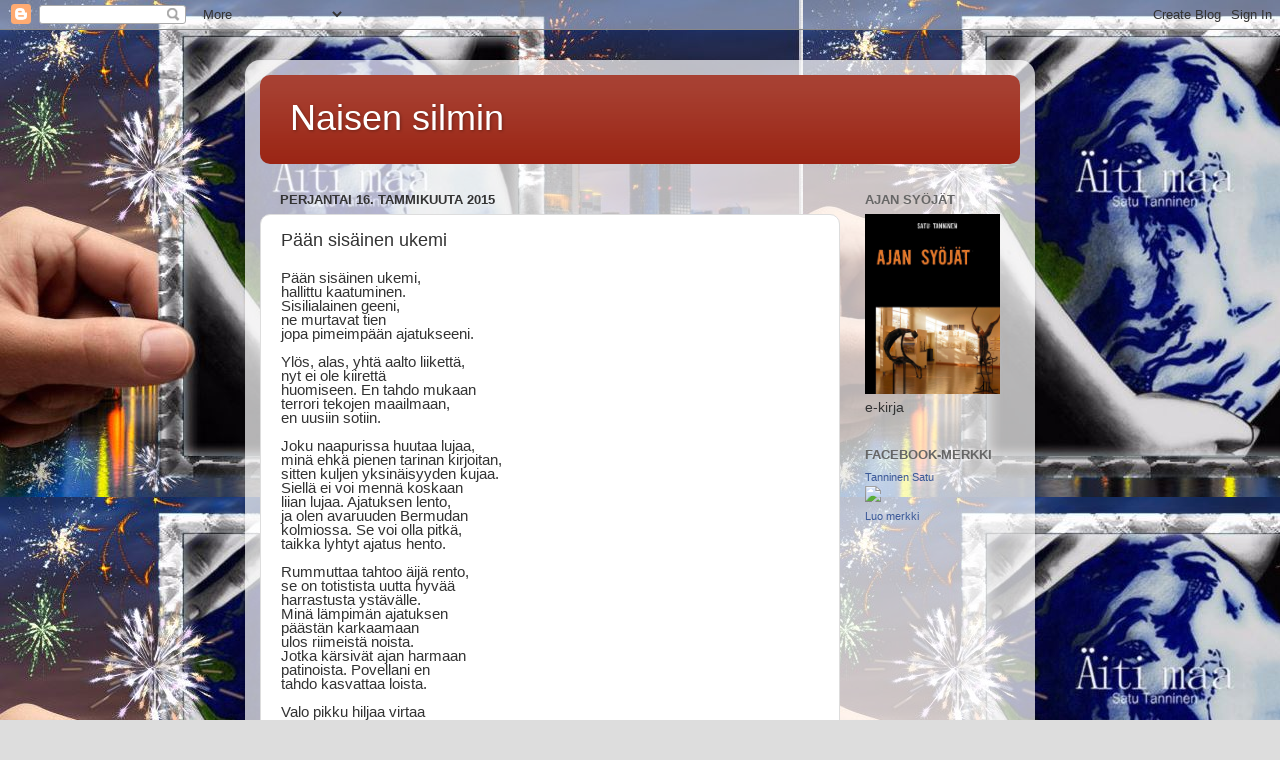

--- FILE ---
content_type: text/html; charset=UTF-8
request_url: https://sofiatanninen.blogspot.com/2015/01/paan-sisainen-ukemi.html
body_size: 14788
content:
<!DOCTYPE html>
<html class='v2' dir='ltr' lang='fi'>
<head>
<link href='https://www.blogger.com/static/v1/widgets/335934321-css_bundle_v2.css' rel='stylesheet' type='text/css'/>
<meta content='width=1100' name='viewport'/>
<meta content='text/html; charset=UTF-8' http-equiv='Content-Type'/>
<meta content='blogger' name='generator'/>
<link href='https://sofiatanninen.blogspot.com/favicon.ico' rel='icon' type='image/x-icon'/>
<link href='http://sofiatanninen.blogspot.com/2015/01/paan-sisainen-ukemi.html' rel='canonical'/>
<link rel="alternate" type="application/atom+xml" title="Naisen silmin - Atom" href="https://sofiatanninen.blogspot.com/feeds/posts/default" />
<link rel="alternate" type="application/rss+xml" title="Naisen silmin - RSS" href="https://sofiatanninen.blogspot.com/feeds/posts/default?alt=rss" />
<link rel="service.post" type="application/atom+xml" title="Naisen silmin - Atom" href="https://www.blogger.com/feeds/851706289934607774/posts/default" />

<link rel="alternate" type="application/atom+xml" title="Naisen silmin - Atom" href="https://sofiatanninen.blogspot.com/feeds/2038677909352422510/comments/default" />
<!--Can't find substitution for tag [blog.ieCssRetrofitLinks]-->
<meta content='http://sofiatanninen.blogspot.com/2015/01/paan-sisainen-ukemi.html' property='og:url'/>
<meta content='Pään sisäinen ukemi' property='og:title'/>
<meta content='' property='og:description'/>
<title>Naisen silmin: Pään sisäinen ukemi</title>
<style id='page-skin-1' type='text/css'><!--
/*-----------------------------------------------
Blogger Template Style
Name:     Picture Window
Designer: Blogger
URL:      www.blogger.com
----------------------------------------------- */
/* Content
----------------------------------------------- */
body {
font: normal normal 15px Arial, Tahoma, Helvetica, FreeSans, sans-serif;
color: #333333;
background: #dddddd url(//4.bp.blogspot.com/-DzR8xzAb6R4/VYjw27O634I/AAAAAAAABus/QlrZy1dwKuo/s0/Sieppaa.JPG%2Bnew%2Byork.JPG) repeat scroll top left;
}
html body .region-inner {
min-width: 0;
max-width: 100%;
width: auto;
}
.content-outer {
font-size: 90%;
}
a:link {
text-decoration:none;
color: #992211;
}
a:visited {
text-decoration:none;
color: #771100;
}
a:hover {
text-decoration:underline;
color: #cc4411;
}
.content-outer {
background: transparent url(//www.blogblog.com/1kt/transparent/white80.png) repeat scroll top left;
-moz-border-radius: 15px;
-webkit-border-radius: 15px;
-goog-ms-border-radius: 15px;
border-radius: 15px;
-moz-box-shadow: 0 0 3px rgba(0, 0, 0, .15);
-webkit-box-shadow: 0 0 3px rgba(0, 0, 0, .15);
-goog-ms-box-shadow: 0 0 3px rgba(0, 0, 0, .15);
box-shadow: 0 0 3px rgba(0, 0, 0, .15);
margin: 30px auto;
}
.content-inner {
padding: 15px;
}
/* Header
----------------------------------------------- */
.header-outer {
background: #992211 url(//www.blogblog.com/1kt/transparent/header_gradient_shade.png) repeat-x scroll top left;
_background-image: none;
color: #ffffff;
-moz-border-radius: 10px;
-webkit-border-radius: 10px;
-goog-ms-border-radius: 10px;
border-radius: 10px;
}
.Header img, .Header #header-inner {
-moz-border-radius: 10px;
-webkit-border-radius: 10px;
-goog-ms-border-radius: 10px;
border-radius: 10px;
}
.header-inner .Header .titlewrapper,
.header-inner .Header .descriptionwrapper {
padding-left: 30px;
padding-right: 30px;
}
.Header h1 {
font: normal normal 36px Arial, Tahoma, Helvetica, FreeSans, sans-serif;
text-shadow: 1px 1px 3px rgba(0, 0, 0, 0.3);
}
.Header h1 a {
color: #ffffff;
}
.Header .description {
font-size: 130%;
}
/* Tabs
----------------------------------------------- */
.tabs-inner {
margin: .5em 0 0;
padding: 0;
}
.tabs-inner .section {
margin: 0;
}
.tabs-inner .widget ul {
padding: 0;
background: #f5f5f5 url(//www.blogblog.com/1kt/transparent/tabs_gradient_shade.png) repeat scroll bottom;
-moz-border-radius: 10px;
-webkit-border-radius: 10px;
-goog-ms-border-radius: 10px;
border-radius: 10px;
}
.tabs-inner .widget li {
border: none;
}
.tabs-inner .widget li a {
display: inline-block;
padding: .5em 1em;
margin-right: 0;
color: #992211;
font: normal normal 15px Arial, Tahoma, Helvetica, FreeSans, sans-serif;
-moz-border-radius: 0 0 0 0;
-webkit-border-top-left-radius: 0;
-webkit-border-top-right-radius: 0;
-goog-ms-border-radius: 0 0 0 0;
border-radius: 0 0 0 0;
background: transparent none no-repeat scroll top left;
border-right: 1px solid #cccccc;
}
.tabs-inner .widget li:first-child a {
padding-left: 1.25em;
-moz-border-radius-topleft: 10px;
-moz-border-radius-bottomleft: 10px;
-webkit-border-top-left-radius: 10px;
-webkit-border-bottom-left-radius: 10px;
-goog-ms-border-top-left-radius: 10px;
-goog-ms-border-bottom-left-radius: 10px;
border-top-left-radius: 10px;
border-bottom-left-radius: 10px;
}
.tabs-inner .widget li.selected a,
.tabs-inner .widget li a:hover {
position: relative;
z-index: 1;
background: #ffffff url(//www.blogblog.com/1kt/transparent/tabs_gradient_shade.png) repeat scroll bottom;
color: #000000;
-moz-box-shadow: 0 0 0 rgba(0, 0, 0, .15);
-webkit-box-shadow: 0 0 0 rgba(0, 0, 0, .15);
-goog-ms-box-shadow: 0 0 0 rgba(0, 0, 0, .15);
box-shadow: 0 0 0 rgba(0, 0, 0, .15);
}
/* Headings
----------------------------------------------- */
h2 {
font: bold normal 13px Arial, Tahoma, Helvetica, FreeSans, sans-serif;
text-transform: uppercase;
color: #666666;
margin: .5em 0;
}
/* Main
----------------------------------------------- */
.main-outer {
background: transparent none repeat scroll top center;
-moz-border-radius: 0 0 0 0;
-webkit-border-top-left-radius: 0;
-webkit-border-top-right-radius: 0;
-webkit-border-bottom-left-radius: 0;
-webkit-border-bottom-right-radius: 0;
-goog-ms-border-radius: 0 0 0 0;
border-radius: 0 0 0 0;
-moz-box-shadow: 0 0 0 rgba(0, 0, 0, .15);
-webkit-box-shadow: 0 0 0 rgba(0, 0, 0, .15);
-goog-ms-box-shadow: 0 0 0 rgba(0, 0, 0, .15);
box-shadow: 0 0 0 rgba(0, 0, 0, .15);
}
.main-inner {
padding: 15px 5px 20px;
}
.main-inner .column-center-inner {
padding: 0 0;
}
.main-inner .column-left-inner {
padding-left: 0;
}
.main-inner .column-right-inner {
padding-right: 0;
}
/* Posts
----------------------------------------------- */
h3.post-title {
margin: 0;
font: normal normal 18px Arial, Tahoma, Helvetica, FreeSans, sans-serif;
}
.comments h4 {
margin: 1em 0 0;
font: normal normal 18px Arial, Tahoma, Helvetica, FreeSans, sans-serif;
}
.date-header span {
color: #333333;
}
.post-outer {
background-color: #ffffff;
border: solid 1px #dddddd;
-moz-border-radius: 10px;
-webkit-border-radius: 10px;
border-radius: 10px;
-goog-ms-border-radius: 10px;
padding: 15px 20px;
margin: 0 -20px 20px;
}
.post-body {
line-height: 1.4;
font-size: 110%;
position: relative;
}
.post-header {
margin: 0 0 1.5em;
color: #999999;
line-height: 1.6;
}
.post-footer {
margin: .5em 0 0;
color: #999999;
line-height: 1.6;
}
#blog-pager {
font-size: 140%
}
#comments .comment-author {
padding-top: 1.5em;
border-top: dashed 1px #ccc;
border-top: dashed 1px rgba(128, 128, 128, .5);
background-position: 0 1.5em;
}
#comments .comment-author:first-child {
padding-top: 0;
border-top: none;
}
.avatar-image-container {
margin: .2em 0 0;
}
/* Comments
----------------------------------------------- */
.comments .comments-content .icon.blog-author {
background-repeat: no-repeat;
background-image: url([data-uri]);
}
.comments .comments-content .loadmore a {
border-top: 1px solid #cc4411;
border-bottom: 1px solid #cc4411;
}
.comments .continue {
border-top: 2px solid #cc4411;
}
/* Widgets
----------------------------------------------- */
.widget ul, .widget #ArchiveList ul.flat {
padding: 0;
list-style: none;
}
.widget ul li, .widget #ArchiveList ul.flat li {
border-top: dashed 1px #ccc;
border-top: dashed 1px rgba(128, 128, 128, .5);
}
.widget ul li:first-child, .widget #ArchiveList ul.flat li:first-child {
border-top: none;
}
.widget .post-body ul {
list-style: disc;
}
.widget .post-body ul li {
border: none;
}
/* Footer
----------------------------------------------- */
.footer-outer {
color:#eeeeee;
background: transparent url(https://resources.blogblog.com/blogblog/data/1kt/transparent/black50.png) repeat scroll top left;
-moz-border-radius: 10px 10px 10px 10px;
-webkit-border-top-left-radius: 10px;
-webkit-border-top-right-radius: 10px;
-webkit-border-bottom-left-radius: 10px;
-webkit-border-bottom-right-radius: 10px;
-goog-ms-border-radius: 10px 10px 10px 10px;
border-radius: 10px 10px 10px 10px;
-moz-box-shadow: 0 0 0 rgba(0, 0, 0, .15);
-webkit-box-shadow: 0 0 0 rgba(0, 0, 0, .15);
-goog-ms-box-shadow: 0 0 0 rgba(0, 0, 0, .15);
box-shadow: 0 0 0 rgba(0, 0, 0, .15);
}
.footer-inner {
padding: 10px 5px 20px;
}
.footer-outer a {
color: #ffffdd;
}
.footer-outer a:visited {
color: #cccc99;
}
.footer-outer a:hover {
color: #ffffff;
}
.footer-outer .widget h2 {
color: #bbbbbb;
}
/* Mobile
----------------------------------------------- */
html body.mobile {
height: auto;
}
html body.mobile {
min-height: 480px;
background-size: 100% auto;
}
.mobile .body-fauxcolumn-outer {
background: transparent none repeat scroll top left;
}
html .mobile .mobile-date-outer, html .mobile .blog-pager {
border-bottom: none;
background: transparent none repeat scroll top center;
margin-bottom: 10px;
}
.mobile .date-outer {
background: transparent none repeat scroll top center;
}
.mobile .header-outer, .mobile .main-outer,
.mobile .post-outer, .mobile .footer-outer {
-moz-border-radius: 0;
-webkit-border-radius: 0;
-goog-ms-border-radius: 0;
border-radius: 0;
}
.mobile .content-outer,
.mobile .main-outer,
.mobile .post-outer {
background: inherit;
border: none;
}
.mobile .content-outer {
font-size: 100%;
}
.mobile-link-button {
background-color: #992211;
}
.mobile-link-button a:link, .mobile-link-button a:visited {
color: #ffffff;
}
.mobile-index-contents {
color: #333333;
}
.mobile .tabs-inner .PageList .widget-content {
background: #ffffff url(//www.blogblog.com/1kt/transparent/tabs_gradient_shade.png) repeat scroll bottom;
color: #000000;
}
.mobile .tabs-inner .PageList .widget-content .pagelist-arrow {
border-left: 1px solid #cccccc;
}

--></style>
<style id='template-skin-1' type='text/css'><!--
body {
min-width: 790px;
}
.content-outer, .content-fauxcolumn-outer, .region-inner {
min-width: 790px;
max-width: 790px;
_width: 790px;
}
.main-inner .columns {
padding-left: 0px;
padding-right: 180px;
}
.main-inner .fauxcolumn-center-outer {
left: 0px;
right: 180px;
/* IE6 does not respect left and right together */
_width: expression(this.parentNode.offsetWidth -
parseInt("0px") -
parseInt("180px") + 'px');
}
.main-inner .fauxcolumn-left-outer {
width: 0px;
}
.main-inner .fauxcolumn-right-outer {
width: 180px;
}
.main-inner .column-left-outer {
width: 0px;
right: 100%;
margin-left: -0px;
}
.main-inner .column-right-outer {
width: 180px;
margin-right: -180px;
}
#layout {
min-width: 0;
}
#layout .content-outer {
min-width: 0;
width: 800px;
}
#layout .region-inner {
min-width: 0;
width: auto;
}
body#layout div.add_widget {
padding: 8px;
}
body#layout div.add_widget a {
margin-left: 32px;
}
--></style>
<style>
    body {background-image:url(\/\/4.bp.blogspot.com\/-DzR8xzAb6R4\/VYjw27O634I\/AAAAAAAABus\/QlrZy1dwKuo\/s0\/Sieppaa.JPG%2Bnew%2Byork.JPG);}
    
@media (max-width: 200px) { body {background-image:url(\/\/4.bp.blogspot.com\/-DzR8xzAb6R4\/VYjw27O634I\/AAAAAAAABus\/QlrZy1dwKuo\/w200\/Sieppaa.JPG%2Bnew%2Byork.JPG);}}
@media (max-width: 400px) and (min-width: 201px) { body {background-image:url(\/\/4.bp.blogspot.com\/-DzR8xzAb6R4\/VYjw27O634I\/AAAAAAAABus\/QlrZy1dwKuo\/w400\/Sieppaa.JPG%2Bnew%2Byork.JPG);}}
@media (max-width: 800px) and (min-width: 401px) { body {background-image:url(\/\/4.bp.blogspot.com\/-DzR8xzAb6R4\/VYjw27O634I\/AAAAAAAABus\/QlrZy1dwKuo\/w800\/Sieppaa.JPG%2Bnew%2Byork.JPG);}}
@media (max-width: 1200px) and (min-width: 801px) { body {background-image:url(\/\/4.bp.blogspot.com\/-DzR8xzAb6R4\/VYjw27O634I\/AAAAAAAABus\/QlrZy1dwKuo\/w1200\/Sieppaa.JPG%2Bnew%2Byork.JPG);}}
/* Last tag covers anything over one higher than the previous max-size cap. */
@media (min-width: 1201px) { body {background-image:url(\/\/4.bp.blogspot.com\/-DzR8xzAb6R4\/VYjw27O634I\/AAAAAAAABus\/QlrZy1dwKuo\/w1600\/Sieppaa.JPG%2Bnew%2Byork.JPG);}}
  </style>
<link href='https://www.blogger.com/dyn-css/authorization.css?targetBlogID=851706289934607774&amp;zx=dbdcde31-8c5d-4d23-9da9-4e3e4af70dfe' media='none' onload='if(media!=&#39;all&#39;)media=&#39;all&#39;' rel='stylesheet'/><noscript><link href='https://www.blogger.com/dyn-css/authorization.css?targetBlogID=851706289934607774&amp;zx=dbdcde31-8c5d-4d23-9da9-4e3e4af70dfe' rel='stylesheet'/></noscript>
<meta name='google-adsense-platform-account' content='ca-host-pub-1556223355139109'/>
<meta name='google-adsense-platform-domain' content='blogspot.com'/>

</head>
<body class='loading variant-shade'>
<div class='navbar section' id='navbar' name='Navigointipalkki'><div class='widget Navbar' data-version='1' id='Navbar1'><script type="text/javascript">
    function setAttributeOnload(object, attribute, val) {
      if(window.addEventListener) {
        window.addEventListener('load',
          function(){ object[attribute] = val; }, false);
      } else {
        window.attachEvent('onload', function(){ object[attribute] = val; });
      }
    }
  </script>
<div id="navbar-iframe-container"></div>
<script type="text/javascript" src="https://apis.google.com/js/platform.js"></script>
<script type="text/javascript">
      gapi.load("gapi.iframes:gapi.iframes.style.bubble", function() {
        if (gapi.iframes && gapi.iframes.getContext) {
          gapi.iframes.getContext().openChild({
              url: 'https://www.blogger.com/navbar/851706289934607774?po\x3d2038677909352422510\x26origin\x3dhttps://sofiatanninen.blogspot.com',
              where: document.getElementById("navbar-iframe-container"),
              id: "navbar-iframe"
          });
        }
      });
    </script><script type="text/javascript">
(function() {
var script = document.createElement('script');
script.type = 'text/javascript';
script.src = '//pagead2.googlesyndication.com/pagead/js/google_top_exp.js';
var head = document.getElementsByTagName('head')[0];
if (head) {
head.appendChild(script);
}})();
</script>
</div></div>
<div class='body-fauxcolumns'>
<div class='fauxcolumn-outer body-fauxcolumn-outer'>
<div class='cap-top'>
<div class='cap-left'></div>
<div class='cap-right'></div>
</div>
<div class='fauxborder-left'>
<div class='fauxborder-right'></div>
<div class='fauxcolumn-inner'>
</div>
</div>
<div class='cap-bottom'>
<div class='cap-left'></div>
<div class='cap-right'></div>
</div>
</div>
</div>
<div class='content'>
<div class='content-fauxcolumns'>
<div class='fauxcolumn-outer content-fauxcolumn-outer'>
<div class='cap-top'>
<div class='cap-left'></div>
<div class='cap-right'></div>
</div>
<div class='fauxborder-left'>
<div class='fauxborder-right'></div>
<div class='fauxcolumn-inner'>
</div>
</div>
<div class='cap-bottom'>
<div class='cap-left'></div>
<div class='cap-right'></div>
</div>
</div>
</div>
<div class='content-outer'>
<div class='content-cap-top cap-top'>
<div class='cap-left'></div>
<div class='cap-right'></div>
</div>
<div class='fauxborder-left content-fauxborder-left'>
<div class='fauxborder-right content-fauxborder-right'></div>
<div class='content-inner'>
<header>
<div class='header-outer'>
<div class='header-cap-top cap-top'>
<div class='cap-left'></div>
<div class='cap-right'></div>
</div>
<div class='fauxborder-left header-fauxborder-left'>
<div class='fauxborder-right header-fauxborder-right'></div>
<div class='region-inner header-inner'>
<div class='header section' id='header' name='Otsikko'><div class='widget Header' data-version='1' id='Header1'>
<div id='header-inner'>
<div class='titlewrapper'>
<h1 class='title'>
<a href='https://sofiatanninen.blogspot.com/'>
Naisen silmin
</a>
</h1>
</div>
<div class='descriptionwrapper'>
<p class='description'><span>
</span></p>
</div>
</div>
</div></div>
</div>
</div>
<div class='header-cap-bottom cap-bottom'>
<div class='cap-left'></div>
<div class='cap-right'></div>
</div>
</div>
</header>
<div class='tabs-outer'>
<div class='tabs-cap-top cap-top'>
<div class='cap-left'></div>
<div class='cap-right'></div>
</div>
<div class='fauxborder-left tabs-fauxborder-left'>
<div class='fauxborder-right tabs-fauxborder-right'></div>
<div class='region-inner tabs-inner'>
<div class='tabs section' id='crosscol' name='Kaikki sarakkeet'><div class='widget Translate' data-version='1' id='Translate1'>
<h2 class='title'>Translate</h2>
<div id='google_translate_element'></div>
<script>
    function googleTranslateElementInit() {
      new google.translate.TranslateElement({
        pageLanguage: 'fi',
        autoDisplay: 'true',
        layout: google.translate.TranslateElement.InlineLayout.VERTICAL
      }, 'google_translate_element');
    }
  </script>
<script src='//translate.google.com/translate_a/element.js?cb=googleTranslateElementInit'></script>
<div class='clear'></div>
</div></div>
<div class='tabs no-items section' id='crosscol-overflow' name='Cross-Column 2'></div>
</div>
</div>
<div class='tabs-cap-bottom cap-bottom'>
<div class='cap-left'></div>
<div class='cap-right'></div>
</div>
</div>
<div class='main-outer'>
<div class='main-cap-top cap-top'>
<div class='cap-left'></div>
<div class='cap-right'></div>
</div>
<div class='fauxborder-left main-fauxborder-left'>
<div class='fauxborder-right main-fauxborder-right'></div>
<div class='region-inner main-inner'>
<div class='columns fauxcolumns'>
<div class='fauxcolumn-outer fauxcolumn-center-outer'>
<div class='cap-top'>
<div class='cap-left'></div>
<div class='cap-right'></div>
</div>
<div class='fauxborder-left'>
<div class='fauxborder-right'></div>
<div class='fauxcolumn-inner'>
</div>
</div>
<div class='cap-bottom'>
<div class='cap-left'></div>
<div class='cap-right'></div>
</div>
</div>
<div class='fauxcolumn-outer fauxcolumn-left-outer'>
<div class='cap-top'>
<div class='cap-left'></div>
<div class='cap-right'></div>
</div>
<div class='fauxborder-left'>
<div class='fauxborder-right'></div>
<div class='fauxcolumn-inner'>
</div>
</div>
<div class='cap-bottom'>
<div class='cap-left'></div>
<div class='cap-right'></div>
</div>
</div>
<div class='fauxcolumn-outer fauxcolumn-right-outer'>
<div class='cap-top'>
<div class='cap-left'></div>
<div class='cap-right'></div>
</div>
<div class='fauxborder-left'>
<div class='fauxborder-right'></div>
<div class='fauxcolumn-inner'>
</div>
</div>
<div class='cap-bottom'>
<div class='cap-left'></div>
<div class='cap-right'></div>
</div>
</div>
<!-- corrects IE6 width calculation -->
<div class='columns-inner'>
<div class='column-center-outer'>
<div class='column-center-inner'>
<div class='main section' id='main' name='Ensisijainen'><div class='widget Blog' data-version='1' id='Blog1'>
<div class='blog-posts hfeed'>

          <div class="date-outer">
        
<h2 class='date-header'><span>perjantai 16. tammikuuta 2015</span></h2>

          <div class="date-posts">
        
<div class='post-outer'>
<div class='post hentry uncustomized-post-template' itemprop='blogPost' itemscope='itemscope' itemtype='http://schema.org/BlogPosting'>
<meta content='851706289934607774' itemprop='blogId'/>
<meta content='2038677909352422510' itemprop='postId'/>
<a name='2038677909352422510'></a>
<h3 class='post-title entry-title' itemprop='name'>
Pään sisäinen ukemi
</h3>
<div class='post-header'>
<div class='post-header-line-1'></div>
</div>
<div class='post-body entry-content' id='post-body-2038677909352422510' itemprop='description articleBody'>
<div style="line-height: 100%; margin-bottom: 0cm;">
<span style="font-family: Verdana, sans-serif;">Pään sisäinen
ukemi,</span></div>
<div style="line-height: 100%; margin-bottom: 0cm;">
<span style="font-family: Verdana, sans-serif;">hallittu kaatuminen.</span></div>
<div style="line-height: 100%; margin-bottom: 0cm;">
<span style="font-family: Verdana, sans-serif;">Sisilialainen
geeni,</span></div>
<div style="line-height: 100%; margin-bottom: 0cm;">
<span style="font-family: Verdana, sans-serif;">ne murtavat tien 
</span></div>
<div style="line-height: 100%; margin-bottom: 0cm;">
<span style="font-family: Verdana, sans-serif;">jopa pimeimpään
ajatukseeni.</span></div>
<div style="line-height: 100%; margin-bottom: 0cm;">
<span style="font-family: Verdana, sans-serif;"><br />
</span></div>
<div style="line-height: 100%; margin-bottom: 0cm;">
<span style="font-family: Verdana, sans-serif;">Ylös, alas, yhtä
aalto liikettä,</span></div>
<div style="line-height: 100%; margin-bottom: 0cm;">
<span style="font-family: Verdana, sans-serif;">nyt ei ole kiirettä</span></div>
<div style="line-height: 100%; margin-bottom: 0cm;">
<span style="font-family: Verdana, sans-serif;">huomiseen. En tahdo
mukaan</span></div>
<div style="line-height: 100%; margin-bottom: 0cm;">
<span style="font-family: Verdana, sans-serif;">terrori tekojen
maailmaan,</span></div>
<div style="line-height: 100%; margin-bottom: 0cm;">
<span style="font-family: Verdana, sans-serif;">en uusiin sotiin.</span></div>
<div style="line-height: 100%; margin-bottom: 0cm;">
<span style="font-family: Verdana, sans-serif;"><br />
</span></div>
<div style="line-height: 100%; margin-bottom: 0cm;">
<span style="font-family: Verdana, sans-serif;">Joku naapurissa
huutaa lujaa,</span></div>
<div style="line-height: 100%; margin-bottom: 0cm;">
<span style="font-family: Verdana, sans-serif;">minä ehkä pienen
tarinan kirjoitan,</span></div>
<div style="line-height: 100%; margin-bottom: 0cm;">
<span style="font-family: Verdana, sans-serif;">sitten kuljen
yksinäisyyden kujaa.</span></div>
<div style="line-height: 100%; margin-bottom: 0cm;">
<span style="font-family: Verdana, sans-serif;">Siellä ei voi mennä
koskaan</span></div>
<div style="line-height: 100%; margin-bottom: 0cm;">
<span style="font-family: Verdana, sans-serif;">liian lujaa.
Ajatuksen lento,</span></div>
<div style="line-height: 100%; margin-bottom: 0cm;">
<span style="font-family: Verdana, sans-serif;">ja olen avaruuden
Bermudan</span></div>
<div style="line-height: 100%; margin-bottom: 0cm;">
<span style="font-family: Verdana, sans-serif;">kolmiossa. Se voi
olla pitkä,</span></div>
<div style="line-height: 100%; margin-bottom: 0cm;">
<span style="font-family: Verdana, sans-serif;">taikka lyhtyt ajatus
hento.</span></div>
<div style="line-height: 100%; margin-bottom: 0cm;">
<span style="font-family: Verdana, sans-serif;"><br />
</span></div>
<div style="line-height: 100%; margin-bottom: 0cm;">
<span style="font-family: Verdana, sans-serif;">Rummuttaa tahtoo
äijä rento,</span></div>
<div style="line-height: 100%; margin-bottom: 0cm;">
<span style="font-family: Verdana, sans-serif;">se on totistista
uutta hyvää</span></div>
<div style="line-height: 100%; margin-bottom: 0cm;">
<span style="font-family: Verdana, sans-serif;">harrastusta
ystävälle.</span></div>
<div style="line-height: 100%; margin-bottom: 0cm;">
<span style="font-family: Verdana, sans-serif;">Minä lämpimän
ajatuksen</span></div>
<div style="line-height: 100%; margin-bottom: 0cm;">
<span style="font-family: Verdana, sans-serif;">päästän
karkaamaan</span></div>
<div style="line-height: 100%; margin-bottom: 0cm;">
<span style="font-family: Verdana, sans-serif;">ulos riimeistä
noista.</span></div>
<div style="line-height: 100%; margin-bottom: 0cm;">
<span style="font-family: Verdana, sans-serif;">Jotka kärsivät
ajan harmaan</span></div>
<div style="line-height: 100%; margin-bottom: 0cm;">
<span style="font-family: Verdana, sans-serif;">patinoista.
Povellani en</span></div>
<div style="line-height: 100%; margin-bottom: 0cm;">
<span style="font-family: Verdana, sans-serif;">tahdo kasvattaa
loista.</span></div>
<div style="line-height: 100%; margin-bottom: 0cm;">
<span style="font-family: Verdana, sans-serif;"><br />
</span></div>
<div style="line-height: 100%; margin-bottom: 0cm;">
<span style="font-family: Verdana, sans-serif;">Valo pikku hiljaa
virtaa</span></div>
<div style="line-height: 100%; margin-bottom: 0cm;">
<span style="font-family: Verdana, sans-serif;">tammikuun hämärästä,</span></div>
<div style="line-height: 100%; margin-bottom: 0cm;">
<span style="font-family: Verdana, sans-serif;">kevään tulo se ei
koskaan</span></div>
<div style="line-height: 100%; margin-bottom: 0cm;">
<span style="font-family: Verdana, sans-serif;">liikaa närästä.
En tykkää</span></div>
<div style="line-height: 100%; margin-bottom: 0cm;">
<span style="font-family: Verdana, sans-serif;">kuitenkaan sohjosta
märästä.</span></div>
<div style='clear: both;'></div>
</div>
<div class='post-footer'>
<div class='post-footer-line post-footer-line-1'>
<span class='post-author vcard'>
Lähettänyt
<span class='fn' itemprop='author' itemscope='itemscope' itemtype='http://schema.org/Person'>
<meta content='https://www.blogger.com/profile/16519904530117708570' itemprop='url'/>
<a class='g-profile' href='https://www.blogger.com/profile/16519904530117708570' rel='author' title='author profile'>
<span itemprop='name'>Naisen silmin</span>
</a>
</span>
</span>
<span class='post-timestamp'>
klo
<meta content='http://sofiatanninen.blogspot.com/2015/01/paan-sisainen-ukemi.html' itemprop='url'/>
<a class='timestamp-link' href='https://sofiatanninen.blogspot.com/2015/01/paan-sisainen-ukemi.html' rel='bookmark' title='permanent link'><abbr class='published' itemprop='datePublished' title='2015-01-16T10:46:00+02:00'>10.46</abbr></a>
</span>
<span class='post-comment-link'>
</span>
<span class='post-icons'>
<span class='item-action'>
<a href='https://www.blogger.com/email-post/851706289934607774/2038677909352422510' title='Lähetä teksti sähköpostitse'>
<img alt='' class='icon-action' height='13' src='https://resources.blogblog.com/img/icon18_email.gif' width='18'/>
</a>
</span>
<span class='item-control blog-admin pid-1932174301'>
<a href='https://www.blogger.com/post-edit.g?blogID=851706289934607774&postID=2038677909352422510&from=pencil' title='Muokkaa tekstiä'>
<img alt='' class='icon-action' height='18' src='https://resources.blogblog.com/img/icon18_edit_allbkg.gif' width='18'/>
</a>
</span>
</span>
<div class='post-share-buttons goog-inline-block'>
</div>
</div>
<div class='post-footer-line post-footer-line-2'>
<span class='post-labels'>
</span>
</div>
<div class='post-footer-line post-footer-line-3'>
<span class='post-location'>
</span>
</div>
</div>
</div>
<div class='comments' id='comments'>
<a name='comments'></a>
<h4>Ei kommentteja:</h4>
<div id='Blog1_comments-block-wrapper'>
<dl class='avatar-comment-indent' id='comments-block'>
</dl>
</div>
<p class='comment-footer'>
<div class='comment-form'>
<a name='comment-form'></a>
<h4 id='comment-post-message'>Lähetä kommentti</h4>
<p>
</p>
<a href='https://www.blogger.com/comment/frame/851706289934607774?po=2038677909352422510&hl=fi&saa=85391&origin=https://sofiatanninen.blogspot.com' id='comment-editor-src'></a>
<iframe allowtransparency='true' class='blogger-iframe-colorize blogger-comment-from-post' frameborder='0' height='410px' id='comment-editor' name='comment-editor' src='' width='100%'></iframe>
<script src='https://www.blogger.com/static/v1/jsbin/2830521187-comment_from_post_iframe.js' type='text/javascript'></script>
<script type='text/javascript'>
      BLOG_CMT_createIframe('https://www.blogger.com/rpc_relay.html');
    </script>
</div>
</p>
</div>
</div>

        </div></div>
      
</div>
<div class='blog-pager' id='blog-pager'>
<span id='blog-pager-newer-link'>
<a class='blog-pager-newer-link' href='https://sofiatanninen.blogspot.com/2015/01/the-head-of-internal-ukemi.html' id='Blog1_blog-pager-newer-link' title='Uudempi teksti'>Uudempi teksti</a>
</span>
<span id='blog-pager-older-link'>
<a class='blog-pager-older-link' href='https://sofiatanninen.blogspot.com/2015/01/love-life.html' id='Blog1_blog-pager-older-link' title='Vanhempi viesti'>Vanhempi viesti</a>
</span>
<a class='home-link' href='https://sofiatanninen.blogspot.com/'>Etusivu</a>
</div>
<div class='clear'></div>
<div class='post-feeds'>
<div class='feed-links'>
Tilaa:
<a class='feed-link' href='https://sofiatanninen.blogspot.com/feeds/2038677909352422510/comments/default' target='_blank' type='application/atom+xml'>Lähetä kommentteja (Atom)</a>
</div>
</div>
</div><div class='widget Image' data-version='1' id='Image2'>
<h2>Patajätkä</h2>
<div class='widget-content'>
<a href='http://www.bod.fi/index.php?id=1257&objk_id=1074801'>
<img alt='Patajätkä' height='206' id='Image2_img' src='https://blogger.googleusercontent.com/img/b/R29vZ2xl/AVvXsEjVAoFD5NpJRCCeYJn7ptTEXUKhMCCubW6WRd0AFieY-9Q9qBOPrUEWj3Y30nwKpjVyERrwkHUdGHkawhgRRg8fMRS4DsCK4g-LQfjq_inwKvHmp069XSFJoXM-WDSywFRVq3VEl7wsErU/s300/getimage+%25281%2529.jpg' width='159'/>
</a>
<br/>
<span class='caption'>Patajätkä</span>
</div>
<div class='clear'></div>
</div><div class='widget BlogArchive' data-version='1' id='BlogArchive1'>
<h2>Blogiarkisto</h2>
<div class='widget-content'>
<div id='ArchiveList'>
<div id='BlogArchive1_ArchiveList'>
<ul class='hierarchy'>
<li class='archivedate collapsed'>
<a class='toggle' href='javascript:void(0)'>
<span class='zippy'>

        &#9658;&#160;
      
</span>
</a>
<a class='post-count-link' href='https://sofiatanninen.blogspot.com/2026/'>
2026
</a>
<span class='post-count' dir='ltr'>(8)</span>
<ul class='hierarchy'>
<li class='archivedate collapsed'>
<a class='toggle' href='javascript:void(0)'>
<span class='zippy'>

        &#9658;&#160;
      
</span>
</a>
<a class='post-count-link' href='https://sofiatanninen.blogspot.com/2026/01/'>
tammikuuta
</a>
<span class='post-count' dir='ltr'>(8)</span>
</li>
</ul>
</li>
</ul>
<ul class='hierarchy'>
<li class='archivedate collapsed'>
<a class='toggle' href='javascript:void(0)'>
<span class='zippy'>

        &#9658;&#160;
      
</span>
</a>
<a class='post-count-link' href='https://sofiatanninen.blogspot.com/2025/'>
2025
</a>
<span class='post-count' dir='ltr'>(40)</span>
<ul class='hierarchy'>
<li class='archivedate collapsed'>
<a class='toggle' href='javascript:void(0)'>
<span class='zippy'>

        &#9658;&#160;
      
</span>
</a>
<a class='post-count-link' href='https://sofiatanninen.blogspot.com/2025/12/'>
joulukuuta
</a>
<span class='post-count' dir='ltr'>(2)</span>
</li>
</ul>
<ul class='hierarchy'>
<li class='archivedate collapsed'>
<a class='toggle' href='javascript:void(0)'>
<span class='zippy'>

        &#9658;&#160;
      
</span>
</a>
<a class='post-count-link' href='https://sofiatanninen.blogspot.com/2025/11/'>
marraskuuta
</a>
<span class='post-count' dir='ltr'>(3)</span>
</li>
</ul>
<ul class='hierarchy'>
<li class='archivedate collapsed'>
<a class='toggle' href='javascript:void(0)'>
<span class='zippy'>

        &#9658;&#160;
      
</span>
</a>
<a class='post-count-link' href='https://sofiatanninen.blogspot.com/2025/10/'>
lokakuuta
</a>
<span class='post-count' dir='ltr'>(1)</span>
</li>
</ul>
<ul class='hierarchy'>
<li class='archivedate collapsed'>
<a class='toggle' href='javascript:void(0)'>
<span class='zippy'>

        &#9658;&#160;
      
</span>
</a>
<a class='post-count-link' href='https://sofiatanninen.blogspot.com/2025/09/'>
syyskuuta
</a>
<span class='post-count' dir='ltr'>(7)</span>
</li>
</ul>
<ul class='hierarchy'>
<li class='archivedate collapsed'>
<a class='toggle' href='javascript:void(0)'>
<span class='zippy'>

        &#9658;&#160;
      
</span>
</a>
<a class='post-count-link' href='https://sofiatanninen.blogspot.com/2025/08/'>
elokuuta
</a>
<span class='post-count' dir='ltr'>(18)</span>
</li>
</ul>
<ul class='hierarchy'>
<li class='archivedate collapsed'>
<a class='toggle' href='javascript:void(0)'>
<span class='zippy'>

        &#9658;&#160;
      
</span>
</a>
<a class='post-count-link' href='https://sofiatanninen.blogspot.com/2025/07/'>
heinäkuuta
</a>
<span class='post-count' dir='ltr'>(1)</span>
</li>
</ul>
<ul class='hierarchy'>
<li class='archivedate collapsed'>
<a class='toggle' href='javascript:void(0)'>
<span class='zippy'>

        &#9658;&#160;
      
</span>
</a>
<a class='post-count-link' href='https://sofiatanninen.blogspot.com/2025/04/'>
huhtikuuta
</a>
<span class='post-count' dir='ltr'>(2)</span>
</li>
</ul>
<ul class='hierarchy'>
<li class='archivedate collapsed'>
<a class='toggle' href='javascript:void(0)'>
<span class='zippy'>

        &#9658;&#160;
      
</span>
</a>
<a class='post-count-link' href='https://sofiatanninen.blogspot.com/2025/03/'>
maaliskuuta
</a>
<span class='post-count' dir='ltr'>(1)</span>
</li>
</ul>
<ul class='hierarchy'>
<li class='archivedate collapsed'>
<a class='toggle' href='javascript:void(0)'>
<span class='zippy'>

        &#9658;&#160;
      
</span>
</a>
<a class='post-count-link' href='https://sofiatanninen.blogspot.com/2025/02/'>
helmikuuta
</a>
<span class='post-count' dir='ltr'>(4)</span>
</li>
</ul>
<ul class='hierarchy'>
<li class='archivedate collapsed'>
<a class='toggle' href='javascript:void(0)'>
<span class='zippy'>

        &#9658;&#160;
      
</span>
</a>
<a class='post-count-link' href='https://sofiatanninen.blogspot.com/2025/01/'>
tammikuuta
</a>
<span class='post-count' dir='ltr'>(1)</span>
</li>
</ul>
</li>
</ul>
<ul class='hierarchy'>
<li class='archivedate collapsed'>
<a class='toggle' href='javascript:void(0)'>
<span class='zippy'>

        &#9658;&#160;
      
</span>
</a>
<a class='post-count-link' href='https://sofiatanninen.blogspot.com/2024/'>
2024
</a>
<span class='post-count' dir='ltr'>(25)</span>
<ul class='hierarchy'>
<li class='archivedate collapsed'>
<a class='toggle' href='javascript:void(0)'>
<span class='zippy'>

        &#9658;&#160;
      
</span>
</a>
<a class='post-count-link' href='https://sofiatanninen.blogspot.com/2024/12/'>
joulukuuta
</a>
<span class='post-count' dir='ltr'>(2)</span>
</li>
</ul>
<ul class='hierarchy'>
<li class='archivedate collapsed'>
<a class='toggle' href='javascript:void(0)'>
<span class='zippy'>

        &#9658;&#160;
      
</span>
</a>
<a class='post-count-link' href='https://sofiatanninen.blogspot.com/2024/11/'>
marraskuuta
</a>
<span class='post-count' dir='ltr'>(1)</span>
</li>
</ul>
<ul class='hierarchy'>
<li class='archivedate collapsed'>
<a class='toggle' href='javascript:void(0)'>
<span class='zippy'>

        &#9658;&#160;
      
</span>
</a>
<a class='post-count-link' href='https://sofiatanninen.blogspot.com/2024/10/'>
lokakuuta
</a>
<span class='post-count' dir='ltr'>(2)</span>
</li>
</ul>
<ul class='hierarchy'>
<li class='archivedate collapsed'>
<a class='toggle' href='javascript:void(0)'>
<span class='zippy'>

        &#9658;&#160;
      
</span>
</a>
<a class='post-count-link' href='https://sofiatanninen.blogspot.com/2024/04/'>
huhtikuuta
</a>
<span class='post-count' dir='ltr'>(6)</span>
</li>
</ul>
<ul class='hierarchy'>
<li class='archivedate collapsed'>
<a class='toggle' href='javascript:void(0)'>
<span class='zippy'>

        &#9658;&#160;
      
</span>
</a>
<a class='post-count-link' href='https://sofiatanninen.blogspot.com/2024/03/'>
maaliskuuta
</a>
<span class='post-count' dir='ltr'>(1)</span>
</li>
</ul>
<ul class='hierarchy'>
<li class='archivedate collapsed'>
<a class='toggle' href='javascript:void(0)'>
<span class='zippy'>

        &#9658;&#160;
      
</span>
</a>
<a class='post-count-link' href='https://sofiatanninen.blogspot.com/2024/02/'>
helmikuuta
</a>
<span class='post-count' dir='ltr'>(3)</span>
</li>
</ul>
<ul class='hierarchy'>
<li class='archivedate collapsed'>
<a class='toggle' href='javascript:void(0)'>
<span class='zippy'>

        &#9658;&#160;
      
</span>
</a>
<a class='post-count-link' href='https://sofiatanninen.blogspot.com/2024/01/'>
tammikuuta
</a>
<span class='post-count' dir='ltr'>(10)</span>
</li>
</ul>
</li>
</ul>
<ul class='hierarchy'>
<li class='archivedate collapsed'>
<a class='toggle' href='javascript:void(0)'>
<span class='zippy'>

        &#9658;&#160;
      
</span>
</a>
<a class='post-count-link' href='https://sofiatanninen.blogspot.com/2023/'>
2023
</a>
<span class='post-count' dir='ltr'>(47)</span>
<ul class='hierarchy'>
<li class='archivedate collapsed'>
<a class='toggle' href='javascript:void(0)'>
<span class='zippy'>

        &#9658;&#160;
      
</span>
</a>
<a class='post-count-link' href='https://sofiatanninen.blogspot.com/2023/12/'>
joulukuuta
</a>
<span class='post-count' dir='ltr'>(4)</span>
</li>
</ul>
<ul class='hierarchy'>
<li class='archivedate collapsed'>
<a class='toggle' href='javascript:void(0)'>
<span class='zippy'>

        &#9658;&#160;
      
</span>
</a>
<a class='post-count-link' href='https://sofiatanninen.blogspot.com/2023/11/'>
marraskuuta
</a>
<span class='post-count' dir='ltr'>(5)</span>
</li>
</ul>
<ul class='hierarchy'>
<li class='archivedate collapsed'>
<a class='toggle' href='javascript:void(0)'>
<span class='zippy'>

        &#9658;&#160;
      
</span>
</a>
<a class='post-count-link' href='https://sofiatanninen.blogspot.com/2023/10/'>
lokakuuta
</a>
<span class='post-count' dir='ltr'>(13)</span>
</li>
</ul>
<ul class='hierarchy'>
<li class='archivedate collapsed'>
<a class='toggle' href='javascript:void(0)'>
<span class='zippy'>

        &#9658;&#160;
      
</span>
</a>
<a class='post-count-link' href='https://sofiatanninen.blogspot.com/2023/09/'>
syyskuuta
</a>
<span class='post-count' dir='ltr'>(5)</span>
</li>
</ul>
<ul class='hierarchy'>
<li class='archivedate collapsed'>
<a class='toggle' href='javascript:void(0)'>
<span class='zippy'>

        &#9658;&#160;
      
</span>
</a>
<a class='post-count-link' href='https://sofiatanninen.blogspot.com/2023/07/'>
heinäkuuta
</a>
<span class='post-count' dir='ltr'>(4)</span>
</li>
</ul>
<ul class='hierarchy'>
<li class='archivedate collapsed'>
<a class='toggle' href='javascript:void(0)'>
<span class='zippy'>

        &#9658;&#160;
      
</span>
</a>
<a class='post-count-link' href='https://sofiatanninen.blogspot.com/2023/06/'>
kesäkuuta
</a>
<span class='post-count' dir='ltr'>(10)</span>
</li>
</ul>
<ul class='hierarchy'>
<li class='archivedate collapsed'>
<a class='toggle' href='javascript:void(0)'>
<span class='zippy'>

        &#9658;&#160;
      
</span>
</a>
<a class='post-count-link' href='https://sofiatanninen.blogspot.com/2023/05/'>
toukokuuta
</a>
<span class='post-count' dir='ltr'>(4)</span>
</li>
</ul>
<ul class='hierarchy'>
<li class='archivedate collapsed'>
<a class='toggle' href='javascript:void(0)'>
<span class='zippy'>

        &#9658;&#160;
      
</span>
</a>
<a class='post-count-link' href='https://sofiatanninen.blogspot.com/2023/03/'>
maaliskuuta
</a>
<span class='post-count' dir='ltr'>(1)</span>
</li>
</ul>
<ul class='hierarchy'>
<li class='archivedate collapsed'>
<a class='toggle' href='javascript:void(0)'>
<span class='zippy'>

        &#9658;&#160;
      
</span>
</a>
<a class='post-count-link' href='https://sofiatanninen.blogspot.com/2023/01/'>
tammikuuta
</a>
<span class='post-count' dir='ltr'>(1)</span>
</li>
</ul>
</li>
</ul>
<ul class='hierarchy'>
<li class='archivedate collapsed'>
<a class='toggle' href='javascript:void(0)'>
<span class='zippy'>

        &#9658;&#160;
      
</span>
</a>
<a class='post-count-link' href='https://sofiatanninen.blogspot.com/2022/'>
2022
</a>
<span class='post-count' dir='ltr'>(32)</span>
<ul class='hierarchy'>
<li class='archivedate collapsed'>
<a class='toggle' href='javascript:void(0)'>
<span class='zippy'>

        &#9658;&#160;
      
</span>
</a>
<a class='post-count-link' href='https://sofiatanninen.blogspot.com/2022/11/'>
marraskuuta
</a>
<span class='post-count' dir='ltr'>(2)</span>
</li>
</ul>
<ul class='hierarchy'>
<li class='archivedate collapsed'>
<a class='toggle' href='javascript:void(0)'>
<span class='zippy'>

        &#9658;&#160;
      
</span>
</a>
<a class='post-count-link' href='https://sofiatanninen.blogspot.com/2022/10/'>
lokakuuta
</a>
<span class='post-count' dir='ltr'>(3)</span>
</li>
</ul>
<ul class='hierarchy'>
<li class='archivedate collapsed'>
<a class='toggle' href='javascript:void(0)'>
<span class='zippy'>

        &#9658;&#160;
      
</span>
</a>
<a class='post-count-link' href='https://sofiatanninen.blogspot.com/2022/09/'>
syyskuuta
</a>
<span class='post-count' dir='ltr'>(7)</span>
</li>
</ul>
<ul class='hierarchy'>
<li class='archivedate collapsed'>
<a class='toggle' href='javascript:void(0)'>
<span class='zippy'>

        &#9658;&#160;
      
</span>
</a>
<a class='post-count-link' href='https://sofiatanninen.blogspot.com/2022/08/'>
elokuuta
</a>
<span class='post-count' dir='ltr'>(1)</span>
</li>
</ul>
<ul class='hierarchy'>
<li class='archivedate collapsed'>
<a class='toggle' href='javascript:void(0)'>
<span class='zippy'>

        &#9658;&#160;
      
</span>
</a>
<a class='post-count-link' href='https://sofiatanninen.blogspot.com/2022/05/'>
toukokuuta
</a>
<span class='post-count' dir='ltr'>(3)</span>
</li>
</ul>
<ul class='hierarchy'>
<li class='archivedate collapsed'>
<a class='toggle' href='javascript:void(0)'>
<span class='zippy'>

        &#9658;&#160;
      
</span>
</a>
<a class='post-count-link' href='https://sofiatanninen.blogspot.com/2022/04/'>
huhtikuuta
</a>
<span class='post-count' dir='ltr'>(1)</span>
</li>
</ul>
<ul class='hierarchy'>
<li class='archivedate collapsed'>
<a class='toggle' href='javascript:void(0)'>
<span class='zippy'>

        &#9658;&#160;
      
</span>
</a>
<a class='post-count-link' href='https://sofiatanninen.blogspot.com/2022/03/'>
maaliskuuta
</a>
<span class='post-count' dir='ltr'>(3)</span>
</li>
</ul>
<ul class='hierarchy'>
<li class='archivedate collapsed'>
<a class='toggle' href='javascript:void(0)'>
<span class='zippy'>

        &#9658;&#160;
      
</span>
</a>
<a class='post-count-link' href='https://sofiatanninen.blogspot.com/2022/02/'>
helmikuuta
</a>
<span class='post-count' dir='ltr'>(4)</span>
</li>
</ul>
<ul class='hierarchy'>
<li class='archivedate collapsed'>
<a class='toggle' href='javascript:void(0)'>
<span class='zippy'>

        &#9658;&#160;
      
</span>
</a>
<a class='post-count-link' href='https://sofiatanninen.blogspot.com/2022/01/'>
tammikuuta
</a>
<span class='post-count' dir='ltr'>(8)</span>
</li>
</ul>
</li>
</ul>
<ul class='hierarchy'>
<li class='archivedate collapsed'>
<a class='toggle' href='javascript:void(0)'>
<span class='zippy'>

        &#9658;&#160;
      
</span>
</a>
<a class='post-count-link' href='https://sofiatanninen.blogspot.com/2021/'>
2021
</a>
<span class='post-count' dir='ltr'>(9)</span>
<ul class='hierarchy'>
<li class='archivedate collapsed'>
<a class='toggle' href='javascript:void(0)'>
<span class='zippy'>

        &#9658;&#160;
      
</span>
</a>
<a class='post-count-link' href='https://sofiatanninen.blogspot.com/2021/11/'>
marraskuuta
</a>
<span class='post-count' dir='ltr'>(1)</span>
</li>
</ul>
<ul class='hierarchy'>
<li class='archivedate collapsed'>
<a class='toggle' href='javascript:void(0)'>
<span class='zippy'>

        &#9658;&#160;
      
</span>
</a>
<a class='post-count-link' href='https://sofiatanninen.blogspot.com/2021/08/'>
elokuuta
</a>
<span class='post-count' dir='ltr'>(2)</span>
</li>
</ul>
<ul class='hierarchy'>
<li class='archivedate collapsed'>
<a class='toggle' href='javascript:void(0)'>
<span class='zippy'>

        &#9658;&#160;
      
</span>
</a>
<a class='post-count-link' href='https://sofiatanninen.blogspot.com/2021/04/'>
huhtikuuta
</a>
<span class='post-count' dir='ltr'>(1)</span>
</li>
</ul>
<ul class='hierarchy'>
<li class='archivedate collapsed'>
<a class='toggle' href='javascript:void(0)'>
<span class='zippy'>

        &#9658;&#160;
      
</span>
</a>
<a class='post-count-link' href='https://sofiatanninen.blogspot.com/2021/03/'>
maaliskuuta
</a>
<span class='post-count' dir='ltr'>(1)</span>
</li>
</ul>
<ul class='hierarchy'>
<li class='archivedate collapsed'>
<a class='toggle' href='javascript:void(0)'>
<span class='zippy'>

        &#9658;&#160;
      
</span>
</a>
<a class='post-count-link' href='https://sofiatanninen.blogspot.com/2021/02/'>
helmikuuta
</a>
<span class='post-count' dir='ltr'>(1)</span>
</li>
</ul>
<ul class='hierarchy'>
<li class='archivedate collapsed'>
<a class='toggle' href='javascript:void(0)'>
<span class='zippy'>

        &#9658;&#160;
      
</span>
</a>
<a class='post-count-link' href='https://sofiatanninen.blogspot.com/2021/01/'>
tammikuuta
</a>
<span class='post-count' dir='ltr'>(3)</span>
</li>
</ul>
</li>
</ul>
<ul class='hierarchy'>
<li class='archivedate collapsed'>
<a class='toggle' href='javascript:void(0)'>
<span class='zippy'>

        &#9658;&#160;
      
</span>
</a>
<a class='post-count-link' href='https://sofiatanninen.blogspot.com/2020/'>
2020
</a>
<span class='post-count' dir='ltr'>(47)</span>
<ul class='hierarchy'>
<li class='archivedate collapsed'>
<a class='toggle' href='javascript:void(0)'>
<span class='zippy'>

        &#9658;&#160;
      
</span>
</a>
<a class='post-count-link' href='https://sofiatanninen.blogspot.com/2020/12/'>
joulukuuta
</a>
<span class='post-count' dir='ltr'>(5)</span>
</li>
</ul>
<ul class='hierarchy'>
<li class='archivedate collapsed'>
<a class='toggle' href='javascript:void(0)'>
<span class='zippy'>

        &#9658;&#160;
      
</span>
</a>
<a class='post-count-link' href='https://sofiatanninen.blogspot.com/2020/11/'>
marraskuuta
</a>
<span class='post-count' dir='ltr'>(18)</span>
</li>
</ul>
<ul class='hierarchy'>
<li class='archivedate collapsed'>
<a class='toggle' href='javascript:void(0)'>
<span class='zippy'>

        &#9658;&#160;
      
</span>
</a>
<a class='post-count-link' href='https://sofiatanninen.blogspot.com/2020/10/'>
lokakuuta
</a>
<span class='post-count' dir='ltr'>(1)</span>
</li>
</ul>
<ul class='hierarchy'>
<li class='archivedate collapsed'>
<a class='toggle' href='javascript:void(0)'>
<span class='zippy'>

        &#9658;&#160;
      
</span>
</a>
<a class='post-count-link' href='https://sofiatanninen.blogspot.com/2020/09/'>
syyskuuta
</a>
<span class='post-count' dir='ltr'>(1)</span>
</li>
</ul>
<ul class='hierarchy'>
<li class='archivedate collapsed'>
<a class='toggle' href='javascript:void(0)'>
<span class='zippy'>

        &#9658;&#160;
      
</span>
</a>
<a class='post-count-link' href='https://sofiatanninen.blogspot.com/2020/08/'>
elokuuta
</a>
<span class='post-count' dir='ltr'>(3)</span>
</li>
</ul>
<ul class='hierarchy'>
<li class='archivedate collapsed'>
<a class='toggle' href='javascript:void(0)'>
<span class='zippy'>

        &#9658;&#160;
      
</span>
</a>
<a class='post-count-link' href='https://sofiatanninen.blogspot.com/2020/07/'>
heinäkuuta
</a>
<span class='post-count' dir='ltr'>(5)</span>
</li>
</ul>
<ul class='hierarchy'>
<li class='archivedate collapsed'>
<a class='toggle' href='javascript:void(0)'>
<span class='zippy'>

        &#9658;&#160;
      
</span>
</a>
<a class='post-count-link' href='https://sofiatanninen.blogspot.com/2020/05/'>
toukokuuta
</a>
<span class='post-count' dir='ltr'>(2)</span>
</li>
</ul>
<ul class='hierarchy'>
<li class='archivedate collapsed'>
<a class='toggle' href='javascript:void(0)'>
<span class='zippy'>

        &#9658;&#160;
      
</span>
</a>
<a class='post-count-link' href='https://sofiatanninen.blogspot.com/2020/04/'>
huhtikuuta
</a>
<span class='post-count' dir='ltr'>(6)</span>
</li>
</ul>
<ul class='hierarchy'>
<li class='archivedate collapsed'>
<a class='toggle' href='javascript:void(0)'>
<span class='zippy'>

        &#9658;&#160;
      
</span>
</a>
<a class='post-count-link' href='https://sofiatanninen.blogspot.com/2020/01/'>
tammikuuta
</a>
<span class='post-count' dir='ltr'>(6)</span>
</li>
</ul>
</li>
</ul>
<ul class='hierarchy'>
<li class='archivedate collapsed'>
<a class='toggle' href='javascript:void(0)'>
<span class='zippy'>

        &#9658;&#160;
      
</span>
</a>
<a class='post-count-link' href='https://sofiatanninen.blogspot.com/2019/'>
2019
</a>
<span class='post-count' dir='ltr'>(26)</span>
<ul class='hierarchy'>
<li class='archivedate collapsed'>
<a class='toggle' href='javascript:void(0)'>
<span class='zippy'>

        &#9658;&#160;
      
</span>
</a>
<a class='post-count-link' href='https://sofiatanninen.blogspot.com/2019/12/'>
joulukuuta
</a>
<span class='post-count' dir='ltr'>(1)</span>
</li>
</ul>
<ul class='hierarchy'>
<li class='archivedate collapsed'>
<a class='toggle' href='javascript:void(0)'>
<span class='zippy'>

        &#9658;&#160;
      
</span>
</a>
<a class='post-count-link' href='https://sofiatanninen.blogspot.com/2019/11/'>
marraskuuta
</a>
<span class='post-count' dir='ltr'>(1)</span>
</li>
</ul>
<ul class='hierarchy'>
<li class='archivedate collapsed'>
<a class='toggle' href='javascript:void(0)'>
<span class='zippy'>

        &#9658;&#160;
      
</span>
</a>
<a class='post-count-link' href='https://sofiatanninen.blogspot.com/2019/09/'>
syyskuuta
</a>
<span class='post-count' dir='ltr'>(1)</span>
</li>
</ul>
<ul class='hierarchy'>
<li class='archivedate collapsed'>
<a class='toggle' href='javascript:void(0)'>
<span class='zippy'>

        &#9658;&#160;
      
</span>
</a>
<a class='post-count-link' href='https://sofiatanninen.blogspot.com/2019/08/'>
elokuuta
</a>
<span class='post-count' dir='ltr'>(2)</span>
</li>
</ul>
<ul class='hierarchy'>
<li class='archivedate collapsed'>
<a class='toggle' href='javascript:void(0)'>
<span class='zippy'>

        &#9658;&#160;
      
</span>
</a>
<a class='post-count-link' href='https://sofiatanninen.blogspot.com/2019/07/'>
heinäkuuta
</a>
<span class='post-count' dir='ltr'>(1)</span>
</li>
</ul>
<ul class='hierarchy'>
<li class='archivedate collapsed'>
<a class='toggle' href='javascript:void(0)'>
<span class='zippy'>

        &#9658;&#160;
      
</span>
</a>
<a class='post-count-link' href='https://sofiatanninen.blogspot.com/2019/06/'>
kesäkuuta
</a>
<span class='post-count' dir='ltr'>(13)</span>
</li>
</ul>
<ul class='hierarchy'>
<li class='archivedate collapsed'>
<a class='toggle' href='javascript:void(0)'>
<span class='zippy'>

        &#9658;&#160;
      
</span>
</a>
<a class='post-count-link' href='https://sofiatanninen.blogspot.com/2019/01/'>
tammikuuta
</a>
<span class='post-count' dir='ltr'>(7)</span>
</li>
</ul>
</li>
</ul>
<ul class='hierarchy'>
<li class='archivedate collapsed'>
<a class='toggle' href='javascript:void(0)'>
<span class='zippy'>

        &#9658;&#160;
      
</span>
</a>
<a class='post-count-link' href='https://sofiatanninen.blogspot.com/2018/'>
2018
</a>
<span class='post-count' dir='ltr'>(24)</span>
<ul class='hierarchy'>
<li class='archivedate collapsed'>
<a class='toggle' href='javascript:void(0)'>
<span class='zippy'>

        &#9658;&#160;
      
</span>
</a>
<a class='post-count-link' href='https://sofiatanninen.blogspot.com/2018/12/'>
joulukuuta
</a>
<span class='post-count' dir='ltr'>(2)</span>
</li>
</ul>
<ul class='hierarchy'>
<li class='archivedate collapsed'>
<a class='toggle' href='javascript:void(0)'>
<span class='zippy'>

        &#9658;&#160;
      
</span>
</a>
<a class='post-count-link' href='https://sofiatanninen.blogspot.com/2018/10/'>
lokakuuta
</a>
<span class='post-count' dir='ltr'>(4)</span>
</li>
</ul>
<ul class='hierarchy'>
<li class='archivedate collapsed'>
<a class='toggle' href='javascript:void(0)'>
<span class='zippy'>

        &#9658;&#160;
      
</span>
</a>
<a class='post-count-link' href='https://sofiatanninen.blogspot.com/2018/08/'>
elokuuta
</a>
<span class='post-count' dir='ltr'>(1)</span>
</li>
</ul>
<ul class='hierarchy'>
<li class='archivedate collapsed'>
<a class='toggle' href='javascript:void(0)'>
<span class='zippy'>

        &#9658;&#160;
      
</span>
</a>
<a class='post-count-link' href='https://sofiatanninen.blogspot.com/2018/07/'>
heinäkuuta
</a>
<span class='post-count' dir='ltr'>(1)</span>
</li>
</ul>
<ul class='hierarchy'>
<li class='archivedate collapsed'>
<a class='toggle' href='javascript:void(0)'>
<span class='zippy'>

        &#9658;&#160;
      
</span>
</a>
<a class='post-count-link' href='https://sofiatanninen.blogspot.com/2018/06/'>
kesäkuuta
</a>
<span class='post-count' dir='ltr'>(2)</span>
</li>
</ul>
<ul class='hierarchy'>
<li class='archivedate collapsed'>
<a class='toggle' href='javascript:void(0)'>
<span class='zippy'>

        &#9658;&#160;
      
</span>
</a>
<a class='post-count-link' href='https://sofiatanninen.blogspot.com/2018/05/'>
toukokuuta
</a>
<span class='post-count' dir='ltr'>(2)</span>
</li>
</ul>
<ul class='hierarchy'>
<li class='archivedate collapsed'>
<a class='toggle' href='javascript:void(0)'>
<span class='zippy'>

        &#9658;&#160;
      
</span>
</a>
<a class='post-count-link' href='https://sofiatanninen.blogspot.com/2018/04/'>
huhtikuuta
</a>
<span class='post-count' dir='ltr'>(1)</span>
</li>
</ul>
<ul class='hierarchy'>
<li class='archivedate collapsed'>
<a class='toggle' href='javascript:void(0)'>
<span class='zippy'>

        &#9658;&#160;
      
</span>
</a>
<a class='post-count-link' href='https://sofiatanninen.blogspot.com/2018/03/'>
maaliskuuta
</a>
<span class='post-count' dir='ltr'>(7)</span>
</li>
</ul>
<ul class='hierarchy'>
<li class='archivedate collapsed'>
<a class='toggle' href='javascript:void(0)'>
<span class='zippy'>

        &#9658;&#160;
      
</span>
</a>
<a class='post-count-link' href='https://sofiatanninen.blogspot.com/2018/02/'>
helmikuuta
</a>
<span class='post-count' dir='ltr'>(1)</span>
</li>
</ul>
<ul class='hierarchy'>
<li class='archivedate collapsed'>
<a class='toggle' href='javascript:void(0)'>
<span class='zippy'>

        &#9658;&#160;
      
</span>
</a>
<a class='post-count-link' href='https://sofiatanninen.blogspot.com/2018/01/'>
tammikuuta
</a>
<span class='post-count' dir='ltr'>(3)</span>
</li>
</ul>
</li>
</ul>
<ul class='hierarchy'>
<li class='archivedate collapsed'>
<a class='toggle' href='javascript:void(0)'>
<span class='zippy'>

        &#9658;&#160;
      
</span>
</a>
<a class='post-count-link' href='https://sofiatanninen.blogspot.com/2017/'>
2017
</a>
<span class='post-count' dir='ltr'>(151)</span>
<ul class='hierarchy'>
<li class='archivedate collapsed'>
<a class='toggle' href='javascript:void(0)'>
<span class='zippy'>

        &#9658;&#160;
      
</span>
</a>
<a class='post-count-link' href='https://sofiatanninen.blogspot.com/2017/12/'>
joulukuuta
</a>
<span class='post-count' dir='ltr'>(4)</span>
</li>
</ul>
<ul class='hierarchy'>
<li class='archivedate collapsed'>
<a class='toggle' href='javascript:void(0)'>
<span class='zippy'>

        &#9658;&#160;
      
</span>
</a>
<a class='post-count-link' href='https://sofiatanninen.blogspot.com/2017/11/'>
marraskuuta
</a>
<span class='post-count' dir='ltr'>(4)</span>
</li>
</ul>
<ul class='hierarchy'>
<li class='archivedate collapsed'>
<a class='toggle' href='javascript:void(0)'>
<span class='zippy'>

        &#9658;&#160;
      
</span>
</a>
<a class='post-count-link' href='https://sofiatanninen.blogspot.com/2017/10/'>
lokakuuta
</a>
<span class='post-count' dir='ltr'>(4)</span>
</li>
</ul>
<ul class='hierarchy'>
<li class='archivedate collapsed'>
<a class='toggle' href='javascript:void(0)'>
<span class='zippy'>

        &#9658;&#160;
      
</span>
</a>
<a class='post-count-link' href='https://sofiatanninen.blogspot.com/2017/09/'>
syyskuuta
</a>
<span class='post-count' dir='ltr'>(8)</span>
</li>
</ul>
<ul class='hierarchy'>
<li class='archivedate collapsed'>
<a class='toggle' href='javascript:void(0)'>
<span class='zippy'>

        &#9658;&#160;
      
</span>
</a>
<a class='post-count-link' href='https://sofiatanninen.blogspot.com/2017/08/'>
elokuuta
</a>
<span class='post-count' dir='ltr'>(10)</span>
</li>
</ul>
<ul class='hierarchy'>
<li class='archivedate collapsed'>
<a class='toggle' href='javascript:void(0)'>
<span class='zippy'>

        &#9658;&#160;
      
</span>
</a>
<a class='post-count-link' href='https://sofiatanninen.blogspot.com/2017/07/'>
heinäkuuta
</a>
<span class='post-count' dir='ltr'>(12)</span>
</li>
</ul>
<ul class='hierarchy'>
<li class='archivedate collapsed'>
<a class='toggle' href='javascript:void(0)'>
<span class='zippy'>

        &#9658;&#160;
      
</span>
</a>
<a class='post-count-link' href='https://sofiatanninen.blogspot.com/2017/06/'>
kesäkuuta
</a>
<span class='post-count' dir='ltr'>(7)</span>
</li>
</ul>
<ul class='hierarchy'>
<li class='archivedate collapsed'>
<a class='toggle' href='javascript:void(0)'>
<span class='zippy'>

        &#9658;&#160;
      
</span>
</a>
<a class='post-count-link' href='https://sofiatanninen.blogspot.com/2017/05/'>
toukokuuta
</a>
<span class='post-count' dir='ltr'>(8)</span>
</li>
</ul>
<ul class='hierarchy'>
<li class='archivedate collapsed'>
<a class='toggle' href='javascript:void(0)'>
<span class='zippy'>

        &#9658;&#160;
      
</span>
</a>
<a class='post-count-link' href='https://sofiatanninen.blogspot.com/2017/04/'>
huhtikuuta
</a>
<span class='post-count' dir='ltr'>(16)</span>
</li>
</ul>
<ul class='hierarchy'>
<li class='archivedate collapsed'>
<a class='toggle' href='javascript:void(0)'>
<span class='zippy'>

        &#9658;&#160;
      
</span>
</a>
<a class='post-count-link' href='https://sofiatanninen.blogspot.com/2017/03/'>
maaliskuuta
</a>
<span class='post-count' dir='ltr'>(17)</span>
</li>
</ul>
<ul class='hierarchy'>
<li class='archivedate collapsed'>
<a class='toggle' href='javascript:void(0)'>
<span class='zippy'>

        &#9658;&#160;
      
</span>
</a>
<a class='post-count-link' href='https://sofiatanninen.blogspot.com/2017/02/'>
helmikuuta
</a>
<span class='post-count' dir='ltr'>(21)</span>
</li>
</ul>
<ul class='hierarchy'>
<li class='archivedate collapsed'>
<a class='toggle' href='javascript:void(0)'>
<span class='zippy'>

        &#9658;&#160;
      
</span>
</a>
<a class='post-count-link' href='https://sofiatanninen.blogspot.com/2017/01/'>
tammikuuta
</a>
<span class='post-count' dir='ltr'>(40)</span>
</li>
</ul>
</li>
</ul>
<ul class='hierarchy'>
<li class='archivedate collapsed'>
<a class='toggle' href='javascript:void(0)'>
<span class='zippy'>

        &#9658;&#160;
      
</span>
</a>
<a class='post-count-link' href='https://sofiatanninen.blogspot.com/2016/'>
2016
</a>
<span class='post-count' dir='ltr'>(478)</span>
<ul class='hierarchy'>
<li class='archivedate collapsed'>
<a class='toggle' href='javascript:void(0)'>
<span class='zippy'>

        &#9658;&#160;
      
</span>
</a>
<a class='post-count-link' href='https://sofiatanninen.blogspot.com/2016/12/'>
joulukuuta
</a>
<span class='post-count' dir='ltr'>(34)</span>
</li>
</ul>
<ul class='hierarchy'>
<li class='archivedate collapsed'>
<a class='toggle' href='javascript:void(0)'>
<span class='zippy'>

        &#9658;&#160;
      
</span>
</a>
<a class='post-count-link' href='https://sofiatanninen.blogspot.com/2016/11/'>
marraskuuta
</a>
<span class='post-count' dir='ltr'>(28)</span>
</li>
</ul>
<ul class='hierarchy'>
<li class='archivedate collapsed'>
<a class='toggle' href='javascript:void(0)'>
<span class='zippy'>

        &#9658;&#160;
      
</span>
</a>
<a class='post-count-link' href='https://sofiatanninen.blogspot.com/2016/10/'>
lokakuuta
</a>
<span class='post-count' dir='ltr'>(52)</span>
</li>
</ul>
<ul class='hierarchy'>
<li class='archivedate collapsed'>
<a class='toggle' href='javascript:void(0)'>
<span class='zippy'>

        &#9658;&#160;
      
</span>
</a>
<a class='post-count-link' href='https://sofiatanninen.blogspot.com/2016/09/'>
syyskuuta
</a>
<span class='post-count' dir='ltr'>(41)</span>
</li>
</ul>
<ul class='hierarchy'>
<li class='archivedate collapsed'>
<a class='toggle' href='javascript:void(0)'>
<span class='zippy'>

        &#9658;&#160;
      
</span>
</a>
<a class='post-count-link' href='https://sofiatanninen.blogspot.com/2016/08/'>
elokuuta
</a>
<span class='post-count' dir='ltr'>(42)</span>
</li>
</ul>
<ul class='hierarchy'>
<li class='archivedate collapsed'>
<a class='toggle' href='javascript:void(0)'>
<span class='zippy'>

        &#9658;&#160;
      
</span>
</a>
<a class='post-count-link' href='https://sofiatanninen.blogspot.com/2016/07/'>
heinäkuuta
</a>
<span class='post-count' dir='ltr'>(32)</span>
</li>
</ul>
<ul class='hierarchy'>
<li class='archivedate collapsed'>
<a class='toggle' href='javascript:void(0)'>
<span class='zippy'>

        &#9658;&#160;
      
</span>
</a>
<a class='post-count-link' href='https://sofiatanninen.blogspot.com/2016/06/'>
kesäkuuta
</a>
<span class='post-count' dir='ltr'>(24)</span>
</li>
</ul>
<ul class='hierarchy'>
<li class='archivedate collapsed'>
<a class='toggle' href='javascript:void(0)'>
<span class='zippy'>

        &#9658;&#160;
      
</span>
</a>
<a class='post-count-link' href='https://sofiatanninen.blogspot.com/2016/05/'>
toukokuuta
</a>
<span class='post-count' dir='ltr'>(21)</span>
</li>
</ul>
<ul class='hierarchy'>
<li class='archivedate collapsed'>
<a class='toggle' href='javascript:void(0)'>
<span class='zippy'>

        &#9658;&#160;
      
</span>
</a>
<a class='post-count-link' href='https://sofiatanninen.blogspot.com/2016/04/'>
huhtikuuta
</a>
<span class='post-count' dir='ltr'>(32)</span>
</li>
</ul>
<ul class='hierarchy'>
<li class='archivedate collapsed'>
<a class='toggle' href='javascript:void(0)'>
<span class='zippy'>

        &#9658;&#160;
      
</span>
</a>
<a class='post-count-link' href='https://sofiatanninen.blogspot.com/2016/03/'>
maaliskuuta
</a>
<span class='post-count' dir='ltr'>(63)</span>
</li>
</ul>
<ul class='hierarchy'>
<li class='archivedate collapsed'>
<a class='toggle' href='javascript:void(0)'>
<span class='zippy'>

        &#9658;&#160;
      
</span>
</a>
<a class='post-count-link' href='https://sofiatanninen.blogspot.com/2016/02/'>
helmikuuta
</a>
<span class='post-count' dir='ltr'>(64)</span>
</li>
</ul>
<ul class='hierarchy'>
<li class='archivedate collapsed'>
<a class='toggle' href='javascript:void(0)'>
<span class='zippy'>

        &#9658;&#160;
      
</span>
</a>
<a class='post-count-link' href='https://sofiatanninen.blogspot.com/2016/01/'>
tammikuuta
</a>
<span class='post-count' dir='ltr'>(45)</span>
</li>
</ul>
</li>
</ul>
<ul class='hierarchy'>
<li class='archivedate expanded'>
<a class='toggle' href='javascript:void(0)'>
<span class='zippy toggle-open'>

        &#9660;&#160;
      
</span>
</a>
<a class='post-count-link' href='https://sofiatanninen.blogspot.com/2015/'>
2015
</a>
<span class='post-count' dir='ltr'>(1117)</span>
<ul class='hierarchy'>
<li class='archivedate collapsed'>
<a class='toggle' href='javascript:void(0)'>
<span class='zippy'>

        &#9658;&#160;
      
</span>
</a>
<a class='post-count-link' href='https://sofiatanninen.blogspot.com/2015/12/'>
joulukuuta
</a>
<span class='post-count' dir='ltr'>(65)</span>
</li>
</ul>
<ul class='hierarchy'>
<li class='archivedate collapsed'>
<a class='toggle' href='javascript:void(0)'>
<span class='zippy'>

        &#9658;&#160;
      
</span>
</a>
<a class='post-count-link' href='https://sofiatanninen.blogspot.com/2015/11/'>
marraskuuta
</a>
<span class='post-count' dir='ltr'>(68)</span>
</li>
</ul>
<ul class='hierarchy'>
<li class='archivedate collapsed'>
<a class='toggle' href='javascript:void(0)'>
<span class='zippy'>

        &#9658;&#160;
      
</span>
</a>
<a class='post-count-link' href='https://sofiatanninen.blogspot.com/2015/10/'>
lokakuuta
</a>
<span class='post-count' dir='ltr'>(102)</span>
</li>
</ul>
<ul class='hierarchy'>
<li class='archivedate collapsed'>
<a class='toggle' href='javascript:void(0)'>
<span class='zippy'>

        &#9658;&#160;
      
</span>
</a>
<a class='post-count-link' href='https://sofiatanninen.blogspot.com/2015/09/'>
syyskuuta
</a>
<span class='post-count' dir='ltr'>(113)</span>
</li>
</ul>
<ul class='hierarchy'>
<li class='archivedate collapsed'>
<a class='toggle' href='javascript:void(0)'>
<span class='zippy'>

        &#9658;&#160;
      
</span>
</a>
<a class='post-count-link' href='https://sofiatanninen.blogspot.com/2015/08/'>
elokuuta
</a>
<span class='post-count' dir='ltr'>(97)</span>
</li>
</ul>
<ul class='hierarchy'>
<li class='archivedate collapsed'>
<a class='toggle' href='javascript:void(0)'>
<span class='zippy'>

        &#9658;&#160;
      
</span>
</a>
<a class='post-count-link' href='https://sofiatanninen.blogspot.com/2015/07/'>
heinäkuuta
</a>
<span class='post-count' dir='ltr'>(77)</span>
</li>
</ul>
<ul class='hierarchy'>
<li class='archivedate collapsed'>
<a class='toggle' href='javascript:void(0)'>
<span class='zippy'>

        &#9658;&#160;
      
</span>
</a>
<a class='post-count-link' href='https://sofiatanninen.blogspot.com/2015/06/'>
kesäkuuta
</a>
<span class='post-count' dir='ltr'>(76)</span>
</li>
</ul>
<ul class='hierarchy'>
<li class='archivedate collapsed'>
<a class='toggle' href='javascript:void(0)'>
<span class='zippy'>

        &#9658;&#160;
      
</span>
</a>
<a class='post-count-link' href='https://sofiatanninen.blogspot.com/2015/05/'>
toukokuuta
</a>
<span class='post-count' dir='ltr'>(72)</span>
</li>
</ul>
<ul class='hierarchy'>
<li class='archivedate collapsed'>
<a class='toggle' href='javascript:void(0)'>
<span class='zippy'>

        &#9658;&#160;
      
</span>
</a>
<a class='post-count-link' href='https://sofiatanninen.blogspot.com/2015/04/'>
huhtikuuta
</a>
<span class='post-count' dir='ltr'>(103)</span>
</li>
</ul>
<ul class='hierarchy'>
<li class='archivedate collapsed'>
<a class='toggle' href='javascript:void(0)'>
<span class='zippy'>

        &#9658;&#160;
      
</span>
</a>
<a class='post-count-link' href='https://sofiatanninen.blogspot.com/2015/03/'>
maaliskuuta
</a>
<span class='post-count' dir='ltr'>(132)</span>
</li>
</ul>
<ul class='hierarchy'>
<li class='archivedate collapsed'>
<a class='toggle' href='javascript:void(0)'>
<span class='zippy'>

        &#9658;&#160;
      
</span>
</a>
<a class='post-count-link' href='https://sofiatanninen.blogspot.com/2015/02/'>
helmikuuta
</a>
<span class='post-count' dir='ltr'>(76)</span>
</li>
</ul>
<ul class='hierarchy'>
<li class='archivedate expanded'>
<a class='toggle' href='javascript:void(0)'>
<span class='zippy toggle-open'>

        &#9660;&#160;
      
</span>
</a>
<a class='post-count-link' href='https://sofiatanninen.blogspot.com/2015/01/'>
tammikuuta
</a>
<span class='post-count' dir='ltr'>(136)</span>
<ul class='posts'>
<li><a href='https://sofiatanninen.blogspot.com/2015/01/ukraine-in-ruins.html'>Ukraine in the ruins</a></li>
<li><a href='https://sofiatanninen.blogspot.com/2015/01/ukrainan-raunioissa.html'>Ukrainan raunioissa</a></li>
<li><a href='https://sofiatanninen.blogspot.com/2015/01/repair-business.html'>Repair business</a></li>
<li><a href='https://sofiatanninen.blogspot.com/2015/01/korjausliike.html'>Korjausliike</a></li>
<li><a href='https://sofiatanninen.blogspot.com/2015/01/mild-saturday.html'>Mild Saturday</a></li>
<li><a href='https://sofiatanninen.blogspot.com/2015/01/lauha-lauantai.html'>Lauha lauantai</a></li>
<li><a href='https://sofiatanninen.blogspot.com/2015/01/ontuvat-ajatukset.html'>Ontuvat ajatukset</a></li>
<li><a href='https://sofiatanninen.blogspot.com/2015/01/ajatusten-kujaa.html'>Ajatusten kujaa</a></li>
<li><a href='https://sofiatanninen.blogspot.com/2015/01/philosophy-subject.html'>Philosophy subject</a></li>
<li><a href='https://sofiatanninen.blogspot.com/2015/01/filosofian-alamainen.html'>Filosofian alamainen</a></li>
<li><a href='https://sofiatanninen.blogspot.com/2015/01/comforting-hope.html'>Comforting hope</a></li>
<li><a href='https://sofiatanninen.blogspot.com/2015/01/lohduttava-toivo.html'>Lohduttava toivo</a></li>
<li><a href='https://sofiatanninen.blogspot.com/2015/01/longing.html'>Longing</a></li>
<li><a href='https://sofiatanninen.blogspot.com/2015/01/kaipaus.html'>Kaipaus</a></li>
<li><a href='https://sofiatanninen.blogspot.com/2015/01/i-want-to-rest.html'>I want to rest</a></li>
<li><a href='https://sofiatanninen.blogspot.com/2015/01/tahdon-levata.html'>Tahdon levätä</a></li>
<li><a href='https://sofiatanninen.blogspot.com/2015/01/i-am-leafless-tree.html'>I am a leafless tree</a></li>
<li><a href='https://sofiatanninen.blogspot.com/2015/01/olen-lehdeton-puu.html'>Olen lehdetön puu</a></li>
<li><a href='https://sofiatanninen.blogspot.com/2015/01/runotorstai-korvaava.html'>Runotorstai Korvaava</a></li>
<li><a href='https://sofiatanninen.blogspot.com/2015/01/a-broken-man.html'>A broken man</a></li>
<li><a href='https://sofiatanninen.blogspot.com/2015/01/rikkinainen-mies.html'>Rikkinäinen mies</a></li>
<li><a href='https://sofiatanninen.blogspot.com/2015/01/man.html'>Man</a></li>
<li><a href='https://sofiatanninen.blogspot.com/2015/01/mies.html'>Mies</a></li>
<li><a href='https://sofiatanninen.blogspot.com/2015/01/liikaa-tai-liian-vahan.html'>Liikaa tai liian vähän</a></li>
<li><a href='https://sofiatanninen.blogspot.com/2015/01/too-much-or-too-little.html'>Too much or too little</a></li>
<li><a href='https://sofiatanninen.blogspot.com/2015/01/quiet-wind-lull-children.html'>Quiet wind lull children</a></li>
<li><a href='https://sofiatanninen.blogspot.com/2015/01/hiljainen-tuuli-tuudittaa-lasta.html'>Hiljainen tuuli tuudittaa lasta</a></li>
<li><a href='https://sofiatanninen.blogspot.com/2015/01/viattomuuden-henk-i-innocence-of-spirit.html'>Viattomuuden henk i/ The innocence of the spirit</a></li>
<li><a href='https://sofiatanninen.blogspot.com/2015/01/runotorstai-perspektiivi.html'>Runotorstai perspektiivi</a></li>
<li><a href='https://sofiatanninen.blogspot.com/2015/01/spring-is-one-of-hidden.html'>Spring is one of the hidden</a></li>
<li><a href='https://sofiatanninen.blogspot.com/2015/01/kevat-se-on-jossakin.html'>Kevät se on jossakin</a></li>
<li><a href='https://sofiatanninen.blogspot.com/2015/01/over-years.html'>Over the years</a></li>
<li><a href='https://sofiatanninen.blogspot.com/2015/01/personally.html'>Personally</a></li>
<li><a href='https://sofiatanninen.blogspot.com/2015/01/henkilokohtaisesti.html'>Henkilökohtaisesti</a></li>
<li><a href='https://sofiatanninen.blogspot.com/2015/01/woman.html'>Woman</a></li>
<li><a href='https://sofiatanninen.blogspot.com/2015/01/nainen.html'>Nainen</a></li>
<li><a href='https://sofiatanninen.blogspot.com/2015/01/sol.html'>Sol</a></li>
<li><a href='https://sofiatanninen.blogspot.com/2015/01/aurinko.html'>Aurinko</a></li>
<li><a href='https://sofiatanninen.blogspot.com/2015/01/katse-peilikuvan-pinnassa.html'>Katse peilikuvan pinnassa</a></li>
<li><a href='https://sofiatanninen.blogspot.com/2015/01/blockhead.html'>Blockhead</a></li>
<li><a href='https://sofiatanninen.blogspot.com/2015/01/jaarapaa.html'>Jääräpää</a></li>
<li><a href='https://sofiatanninen.blogspot.com/2015/01/pain-in-back-circuit.html'>Pain in the back circuit</a></li>
<li><a href='https://sofiatanninen.blogspot.com/2015/01/kivun-kaantopiiri.html'>Kivun kääntöpiiri</a></li>
<li><a href='https://sofiatanninen.blogspot.com/2015/01/bedtime-story.html'>Bedtime story</a></li>
<li><a href='https://sofiatanninen.blogspot.com/2015/01/iltasatu.html'>Iltasatu</a></li>
<li><a href='https://sofiatanninen.blogspot.com/2015/01/sleep.html'>Sleep</a></li>
<li><a href='https://sofiatanninen.blogspot.com/2015/01/uni.html'>Uni</a></li>
<li><a href='https://sofiatanninen.blogspot.com/2015/01/urbaani-sanansaattaaja.html'>Urbaani sanansaattaaja</a></li>
<li><a href='https://sofiatanninen.blogspot.com/2015/01/c.html'>Cвобода</a></li>
<li><a href='https://sofiatanninen.blogspot.com/2015/01/freiheit.html'>Freiheit</a></li>
<li><a href='https://sofiatanninen.blogspot.com/2015/01/freedom.html'>Freedom</a></li>
<li><a href='https://sofiatanninen.blogspot.com/2015/01/vapaus.html'>Vapaus</a></li>
<li><a href='https://sofiatanninen.blogspot.com/2015/01/odd.html'>Odd</a></li>
<li><a href='https://sofiatanninen.blogspot.com/2015/01/pariton.html'>Pariton</a></li>
<li><a href='https://sofiatanninen.blogspot.com/2015/01/the-head-of-internal-ukemi.html'>The head of the internal ukemi</a></li>
<li><a href='https://sofiatanninen.blogspot.com/2015/01/paan-sisainen-ukemi.html'>Pään sisäinen ukemi</a></li>
<li><a href='https://sofiatanninen.blogspot.com/2015/01/love-life.html'>Love life</a></li>
<li><a href='https://sofiatanninen.blogspot.com/2015/01/rakkaus-elamaan.html'>Rakkaus elämään</a></li>
<li><a href='https://sofiatanninen.blogspot.com/2015/01/slippery.html'>Slippery</a></li>
<li><a href='https://sofiatanninen.blogspot.com/2015/01/liukasta.html'>Liukasta</a></li>
<li><a href='https://sofiatanninen.blogspot.com/2015/01/kuun-kummatkin-puolet.html'>Kuun kummatkin puolet</a></li>
<li><a href='https://sofiatanninen.blogspot.com/2015/01/unessa.html'>Unessa</a></li>
<li><a href='https://sofiatanninen.blogspot.com/2015/01/kirjailija.html'>Kirjailija</a></li>
<li><a href='https://sofiatanninen.blogspot.com/2015/01/ghiaccio.html'>Ghiaccio</a></li>
<li><a href='https://sofiatanninen.blogspot.com/2015/01/jaata.html'>Jäätä</a></li>
<li><a href='https://sofiatanninen.blogspot.com/2015/01/ice.html'>Ice</a></li>
<li><a href='https://sofiatanninen.blogspot.com/2015/01/runotorstai-jaassa.html'>Runotorstai Jäässä</a></li>
<li><a href='https://sofiatanninen.blogspot.com/2015/01/lapsia-kansanelakelaitoksen.html'>Lapsia Kansaneläkelaitoksen</a></li>
<li><a href='https://sofiatanninen.blogspot.com/2015/01/morning.html'>Morning</a></li>
<li><a href='https://sofiatanninen.blogspot.com/2015/01/aamu.html'>Aamu</a></li>
<li><a href='https://sofiatanninen.blogspot.com/2015/01/time-to-ride-orgasm.html'>Time to ride orgasm</a></li>
<li><a href='https://sofiatanninen.blogspot.com/2015/01/aika-matkan-orgasmi.html'>Aika matkan orgasmi</a></li>
<li><a href='https://sofiatanninen.blogspot.com/2015/01/i-forgot.html'>I forgot</a></li>
<li><a href='https://sofiatanninen.blogspot.com/2015/01/olen-unohtanut.html'>Olen unohtanut</a></li>
<li><a href='https://sofiatanninen.blogspot.com/2015/01/early-in-morning_12.html'>Early in the morning</a></li>
<li><a href='https://sofiatanninen.blogspot.com/2015/01/aikaisin-aamulla_12.html'>Aikaisin aamulla</a></li>
<li><a href='https://sofiatanninen.blogspot.com/2015/01/the-innocence-of-spirit.html'>The innocence of the spirit</a></li>
<li><a href='https://sofiatanninen.blogspot.com/2015/01/viattomuuden-henkea.html'>Viattomuuden henkeä</a></li>
<li><a href='https://sofiatanninen.blogspot.com/2015/01/warm-or-cold.html'>Warm or cold</a></li>
<li><a href='https://sofiatanninen.blogspot.com/2015/01/lamminta.html'>Lämmintä</a></li>
<li><a href='https://sofiatanninen.blogspot.com/2015/01/the-sky-currencies.html'>The sky currencies</a></li>
<li><a href='https://sofiatanninen.blogspot.com/2015/01/taivas-valuu.html'>Taivas valuu</a></li>
<li><a href='https://sofiatanninen.blogspot.com/2015/01/auroras_10.html'>Auroras</a></li>
<li><a href='https://sofiatanninen.blogspot.com/2015/01/auroras.html'>Auroras</a></li>
<li><a href='https://sofiatanninen.blogspot.com/2015/01/year.html'>Year</a></li>
<li><a href='https://sofiatanninen.blogspot.com/2015/01/yearning.html'>Yearning</a></li>
<li><a href='https://sofiatanninen.blogspot.com/2015/01/ikava.html'>Ikävä</a></li>
<li><a href='https://sofiatanninen.blogspot.com/2015/01/une-expression-satirique-de-la-liberte.html'>Une expression satirique de la liberté</a></li>
<li><a href='https://sofiatanninen.blogspot.com/2015/01/a-satirical-expression-of-freedom.html'>A satirical expression of freedom</a></li>
<li><a href='https://sofiatanninen.blogspot.com/2015/01/satiirinen-sanan-vapaus.html'>Satiirinen sanan vapaus</a></li>
<li><a href='https://sofiatanninen.blogspot.com/2015/01/runotorstai-haaste-kirjoitettu-tahtiin.html'>Runotorstai haaste : Kirjoitettu tähtiin</a></li>
<li><a href='https://sofiatanninen.blogspot.com/2015/01/emotions-interpreter.html'>Emotions interpreter</a></li>
<li><a href='https://sofiatanninen.blogspot.com/2015/01/tunteiden-tulkki.html'>Tunteiden tulkki</a></li>
<li><a href='https://sofiatanninen.blogspot.com/2015/01/en-ole-rohkea-en.html'>En ole rohkea en</a></li>
<li><a href='https://sofiatanninen.blogspot.com/2015/01/one-step-lurch.html'>One step lurch</a></li>
<li><a href='https://sofiatanninen.blogspot.com/2015/01/yhden-askeleen-horjahdus.html'>Yhden askeleen horjahdus</a></li>
<li><a href='https://sofiatanninen.blogspot.com/2015/01/love.html'>Love</a></li>
<li><a href='https://sofiatanninen.blogspot.com/2015/01/rakkautta_7.html'>Rakkautta</a></li>
<li><a href='https://sofiatanninen.blogspot.com/2015/01/morning-poem.html'>Morning poem</a></li>
<li><a href='https://sofiatanninen.blogspot.com/2015/01/aaamu-runo.html'>Aamu runo</a></li>
</ul>
</li>
</ul>
</li>
</ul>
<ul class='hierarchy'>
<li class='archivedate collapsed'>
<a class='toggle' href='javascript:void(0)'>
<span class='zippy'>

        &#9658;&#160;
      
</span>
</a>
<a class='post-count-link' href='https://sofiatanninen.blogspot.com/2014/'>
2014
</a>
<span class='post-count' dir='ltr'>(1388)</span>
<ul class='hierarchy'>
<li class='archivedate collapsed'>
<a class='toggle' href='javascript:void(0)'>
<span class='zippy'>

        &#9658;&#160;
      
</span>
</a>
<a class='post-count-link' href='https://sofiatanninen.blogspot.com/2014/12/'>
joulukuuta
</a>
<span class='post-count' dir='ltr'>(132)</span>
</li>
</ul>
<ul class='hierarchy'>
<li class='archivedate collapsed'>
<a class='toggle' href='javascript:void(0)'>
<span class='zippy'>

        &#9658;&#160;
      
</span>
</a>
<a class='post-count-link' href='https://sofiatanninen.blogspot.com/2014/11/'>
marraskuuta
</a>
<span class='post-count' dir='ltr'>(119)</span>
</li>
</ul>
<ul class='hierarchy'>
<li class='archivedate collapsed'>
<a class='toggle' href='javascript:void(0)'>
<span class='zippy'>

        &#9658;&#160;
      
</span>
</a>
<a class='post-count-link' href='https://sofiatanninen.blogspot.com/2014/10/'>
lokakuuta
</a>
<span class='post-count' dir='ltr'>(131)</span>
</li>
</ul>
<ul class='hierarchy'>
<li class='archivedate collapsed'>
<a class='toggle' href='javascript:void(0)'>
<span class='zippy'>

        &#9658;&#160;
      
</span>
</a>
<a class='post-count-link' href='https://sofiatanninen.blogspot.com/2014/09/'>
syyskuuta
</a>
<span class='post-count' dir='ltr'>(120)</span>
</li>
</ul>
<ul class='hierarchy'>
<li class='archivedate collapsed'>
<a class='toggle' href='javascript:void(0)'>
<span class='zippy'>

        &#9658;&#160;
      
</span>
</a>
<a class='post-count-link' href='https://sofiatanninen.blogspot.com/2014/08/'>
elokuuta
</a>
<span class='post-count' dir='ltr'>(128)</span>
</li>
</ul>
<ul class='hierarchy'>
<li class='archivedate collapsed'>
<a class='toggle' href='javascript:void(0)'>
<span class='zippy'>

        &#9658;&#160;
      
</span>
</a>
<a class='post-count-link' href='https://sofiatanninen.blogspot.com/2014/07/'>
heinäkuuta
</a>
<span class='post-count' dir='ltr'>(130)</span>
</li>
</ul>
<ul class='hierarchy'>
<li class='archivedate collapsed'>
<a class='toggle' href='javascript:void(0)'>
<span class='zippy'>

        &#9658;&#160;
      
</span>
</a>
<a class='post-count-link' href='https://sofiatanninen.blogspot.com/2014/06/'>
kesäkuuta
</a>
<span class='post-count' dir='ltr'>(145)</span>
</li>
</ul>
<ul class='hierarchy'>
<li class='archivedate collapsed'>
<a class='toggle' href='javascript:void(0)'>
<span class='zippy'>

        &#9658;&#160;
      
</span>
</a>
<a class='post-count-link' href='https://sofiatanninen.blogspot.com/2014/05/'>
toukokuuta
</a>
<span class='post-count' dir='ltr'>(92)</span>
</li>
</ul>
<ul class='hierarchy'>
<li class='archivedate collapsed'>
<a class='toggle' href='javascript:void(0)'>
<span class='zippy'>

        &#9658;&#160;
      
</span>
</a>
<a class='post-count-link' href='https://sofiatanninen.blogspot.com/2014/04/'>
huhtikuuta
</a>
<span class='post-count' dir='ltr'>(89)</span>
</li>
</ul>
<ul class='hierarchy'>
<li class='archivedate collapsed'>
<a class='toggle' href='javascript:void(0)'>
<span class='zippy'>

        &#9658;&#160;
      
</span>
</a>
<a class='post-count-link' href='https://sofiatanninen.blogspot.com/2014/03/'>
maaliskuuta
</a>
<span class='post-count' dir='ltr'>(79)</span>
</li>
</ul>
<ul class='hierarchy'>
<li class='archivedate collapsed'>
<a class='toggle' href='javascript:void(0)'>
<span class='zippy'>

        &#9658;&#160;
      
</span>
</a>
<a class='post-count-link' href='https://sofiatanninen.blogspot.com/2014/02/'>
helmikuuta
</a>
<span class='post-count' dir='ltr'>(89)</span>
</li>
</ul>
<ul class='hierarchy'>
<li class='archivedate collapsed'>
<a class='toggle' href='javascript:void(0)'>
<span class='zippy'>

        &#9658;&#160;
      
</span>
</a>
<a class='post-count-link' href='https://sofiatanninen.blogspot.com/2014/01/'>
tammikuuta
</a>
<span class='post-count' dir='ltr'>(134)</span>
</li>
</ul>
</li>
</ul>
<ul class='hierarchy'>
<li class='archivedate collapsed'>
<a class='toggle' href='javascript:void(0)'>
<span class='zippy'>

        &#9658;&#160;
      
</span>
</a>
<a class='post-count-link' href='https://sofiatanninen.blogspot.com/2013/'>
2013
</a>
<span class='post-count' dir='ltr'>(835)</span>
<ul class='hierarchy'>
<li class='archivedate collapsed'>
<a class='toggle' href='javascript:void(0)'>
<span class='zippy'>

        &#9658;&#160;
      
</span>
</a>
<a class='post-count-link' href='https://sofiatanninen.blogspot.com/2013/12/'>
joulukuuta
</a>
<span class='post-count' dir='ltr'>(97)</span>
</li>
</ul>
<ul class='hierarchy'>
<li class='archivedate collapsed'>
<a class='toggle' href='javascript:void(0)'>
<span class='zippy'>

        &#9658;&#160;
      
</span>
</a>
<a class='post-count-link' href='https://sofiatanninen.blogspot.com/2013/11/'>
marraskuuta
</a>
<span class='post-count' dir='ltr'>(91)</span>
</li>
</ul>
<ul class='hierarchy'>
<li class='archivedate collapsed'>
<a class='toggle' href='javascript:void(0)'>
<span class='zippy'>

        &#9658;&#160;
      
</span>
</a>
<a class='post-count-link' href='https://sofiatanninen.blogspot.com/2013/10/'>
lokakuuta
</a>
<span class='post-count' dir='ltr'>(79)</span>
</li>
</ul>
<ul class='hierarchy'>
<li class='archivedate collapsed'>
<a class='toggle' href='javascript:void(0)'>
<span class='zippy'>

        &#9658;&#160;
      
</span>
</a>
<a class='post-count-link' href='https://sofiatanninen.blogspot.com/2013/09/'>
syyskuuta
</a>
<span class='post-count' dir='ltr'>(46)</span>
</li>
</ul>
<ul class='hierarchy'>
<li class='archivedate collapsed'>
<a class='toggle' href='javascript:void(0)'>
<span class='zippy'>

        &#9658;&#160;
      
</span>
</a>
<a class='post-count-link' href='https://sofiatanninen.blogspot.com/2013/08/'>
elokuuta
</a>
<span class='post-count' dir='ltr'>(85)</span>
</li>
</ul>
<ul class='hierarchy'>
<li class='archivedate collapsed'>
<a class='toggle' href='javascript:void(0)'>
<span class='zippy'>

        &#9658;&#160;
      
</span>
</a>
<a class='post-count-link' href='https://sofiatanninen.blogspot.com/2013/07/'>
heinäkuuta
</a>
<span class='post-count' dir='ltr'>(61)</span>
</li>
</ul>
<ul class='hierarchy'>
<li class='archivedate collapsed'>
<a class='toggle' href='javascript:void(0)'>
<span class='zippy'>

        &#9658;&#160;
      
</span>
</a>
<a class='post-count-link' href='https://sofiatanninen.blogspot.com/2013/06/'>
kesäkuuta
</a>
<span class='post-count' dir='ltr'>(57)</span>
</li>
</ul>
<ul class='hierarchy'>
<li class='archivedate collapsed'>
<a class='toggle' href='javascript:void(0)'>
<span class='zippy'>

        &#9658;&#160;
      
</span>
</a>
<a class='post-count-link' href='https://sofiatanninen.blogspot.com/2013/05/'>
toukokuuta
</a>
<span class='post-count' dir='ltr'>(38)</span>
</li>
</ul>
<ul class='hierarchy'>
<li class='archivedate collapsed'>
<a class='toggle' href='javascript:void(0)'>
<span class='zippy'>

        &#9658;&#160;
      
</span>
</a>
<a class='post-count-link' href='https://sofiatanninen.blogspot.com/2013/04/'>
huhtikuuta
</a>
<span class='post-count' dir='ltr'>(40)</span>
</li>
</ul>
<ul class='hierarchy'>
<li class='archivedate collapsed'>
<a class='toggle' href='javascript:void(0)'>
<span class='zippy'>

        &#9658;&#160;
      
</span>
</a>
<a class='post-count-link' href='https://sofiatanninen.blogspot.com/2013/03/'>
maaliskuuta
</a>
<span class='post-count' dir='ltr'>(44)</span>
</li>
</ul>
<ul class='hierarchy'>
<li class='archivedate collapsed'>
<a class='toggle' href='javascript:void(0)'>
<span class='zippy'>

        &#9658;&#160;
      
</span>
</a>
<a class='post-count-link' href='https://sofiatanninen.blogspot.com/2013/02/'>
helmikuuta
</a>
<span class='post-count' dir='ltr'>(69)</span>
</li>
</ul>
<ul class='hierarchy'>
<li class='archivedate collapsed'>
<a class='toggle' href='javascript:void(0)'>
<span class='zippy'>

        &#9658;&#160;
      
</span>
</a>
<a class='post-count-link' href='https://sofiatanninen.blogspot.com/2013/01/'>
tammikuuta
</a>
<span class='post-count' dir='ltr'>(128)</span>
</li>
</ul>
</li>
</ul>
<ul class='hierarchy'>
<li class='archivedate collapsed'>
<a class='toggle' href='javascript:void(0)'>
<span class='zippy'>

        &#9658;&#160;
      
</span>
</a>
<a class='post-count-link' href='https://sofiatanninen.blogspot.com/2012/'>
2012
</a>
<span class='post-count' dir='ltr'>(1045)</span>
<ul class='hierarchy'>
<li class='archivedate collapsed'>
<a class='toggle' href='javascript:void(0)'>
<span class='zippy'>

        &#9658;&#160;
      
</span>
</a>
<a class='post-count-link' href='https://sofiatanninen.blogspot.com/2012/12/'>
joulukuuta
</a>
<span class='post-count' dir='ltr'>(103)</span>
</li>
</ul>
<ul class='hierarchy'>
<li class='archivedate collapsed'>
<a class='toggle' href='javascript:void(0)'>
<span class='zippy'>

        &#9658;&#160;
      
</span>
</a>
<a class='post-count-link' href='https://sofiatanninen.blogspot.com/2012/11/'>
marraskuuta
</a>
<span class='post-count' dir='ltr'>(136)</span>
</li>
</ul>
<ul class='hierarchy'>
<li class='archivedate collapsed'>
<a class='toggle' href='javascript:void(0)'>
<span class='zippy'>

        &#9658;&#160;
      
</span>
</a>
<a class='post-count-link' href='https://sofiatanninen.blogspot.com/2012/10/'>
lokakuuta
</a>
<span class='post-count' dir='ltr'>(146)</span>
</li>
</ul>
<ul class='hierarchy'>
<li class='archivedate collapsed'>
<a class='toggle' href='javascript:void(0)'>
<span class='zippy'>

        &#9658;&#160;
      
</span>
</a>
<a class='post-count-link' href='https://sofiatanninen.blogspot.com/2012/09/'>
syyskuuta
</a>
<span class='post-count' dir='ltr'>(123)</span>
</li>
</ul>
<ul class='hierarchy'>
<li class='archivedate collapsed'>
<a class='toggle' href='javascript:void(0)'>
<span class='zippy'>

        &#9658;&#160;
      
</span>
</a>
<a class='post-count-link' href='https://sofiatanninen.blogspot.com/2012/08/'>
elokuuta
</a>
<span class='post-count' dir='ltr'>(99)</span>
</li>
</ul>
<ul class='hierarchy'>
<li class='archivedate collapsed'>
<a class='toggle' href='javascript:void(0)'>
<span class='zippy'>

        &#9658;&#160;
      
</span>
</a>
<a class='post-count-link' href='https://sofiatanninen.blogspot.com/2012/07/'>
heinäkuuta
</a>
<span class='post-count' dir='ltr'>(108)</span>
</li>
</ul>
<ul class='hierarchy'>
<li class='archivedate collapsed'>
<a class='toggle' href='javascript:void(0)'>
<span class='zippy'>

        &#9658;&#160;
      
</span>
</a>
<a class='post-count-link' href='https://sofiatanninen.blogspot.com/2012/06/'>
kesäkuuta
</a>
<span class='post-count' dir='ltr'>(59)</span>
</li>
</ul>
<ul class='hierarchy'>
<li class='archivedate collapsed'>
<a class='toggle' href='javascript:void(0)'>
<span class='zippy'>

        &#9658;&#160;
      
</span>
</a>
<a class='post-count-link' href='https://sofiatanninen.blogspot.com/2012/05/'>
toukokuuta
</a>
<span class='post-count' dir='ltr'>(51)</span>
</li>
</ul>
<ul class='hierarchy'>
<li class='archivedate collapsed'>
<a class='toggle' href='javascript:void(0)'>
<span class='zippy'>

        &#9658;&#160;
      
</span>
</a>
<a class='post-count-link' href='https://sofiatanninen.blogspot.com/2012/04/'>
huhtikuuta
</a>
<span class='post-count' dir='ltr'>(72)</span>
</li>
</ul>
<ul class='hierarchy'>
<li class='archivedate collapsed'>
<a class='toggle' href='javascript:void(0)'>
<span class='zippy'>

        &#9658;&#160;
      
</span>
</a>
<a class='post-count-link' href='https://sofiatanninen.blogspot.com/2012/03/'>
maaliskuuta
</a>
<span class='post-count' dir='ltr'>(40)</span>
</li>
</ul>
<ul class='hierarchy'>
<li class='archivedate collapsed'>
<a class='toggle' href='javascript:void(0)'>
<span class='zippy'>

        &#9658;&#160;
      
</span>
</a>
<a class='post-count-link' href='https://sofiatanninen.blogspot.com/2012/02/'>
helmikuuta
</a>
<span class='post-count' dir='ltr'>(42)</span>
</li>
</ul>
<ul class='hierarchy'>
<li class='archivedate collapsed'>
<a class='toggle' href='javascript:void(0)'>
<span class='zippy'>

        &#9658;&#160;
      
</span>
</a>
<a class='post-count-link' href='https://sofiatanninen.blogspot.com/2012/01/'>
tammikuuta
</a>
<span class='post-count' dir='ltr'>(66)</span>
</li>
</ul>
</li>
</ul>
<ul class='hierarchy'>
<li class='archivedate collapsed'>
<a class='toggle' href='javascript:void(0)'>
<span class='zippy'>

        &#9658;&#160;
      
</span>
</a>
<a class='post-count-link' href='https://sofiatanninen.blogspot.com/2011/'>
2011
</a>
<span class='post-count' dir='ltr'>(312)</span>
<ul class='hierarchy'>
<li class='archivedate collapsed'>
<a class='toggle' href='javascript:void(0)'>
<span class='zippy'>

        &#9658;&#160;
      
</span>
</a>
<a class='post-count-link' href='https://sofiatanninen.blogspot.com/2011/12/'>
joulukuuta
</a>
<span class='post-count' dir='ltr'>(34)</span>
</li>
</ul>
<ul class='hierarchy'>
<li class='archivedate collapsed'>
<a class='toggle' href='javascript:void(0)'>
<span class='zippy'>

        &#9658;&#160;
      
</span>
</a>
<a class='post-count-link' href='https://sofiatanninen.blogspot.com/2011/11/'>
marraskuuta
</a>
<span class='post-count' dir='ltr'>(26)</span>
</li>
</ul>
<ul class='hierarchy'>
<li class='archivedate collapsed'>
<a class='toggle' href='javascript:void(0)'>
<span class='zippy'>

        &#9658;&#160;
      
</span>
</a>
<a class='post-count-link' href='https://sofiatanninen.blogspot.com/2011/10/'>
lokakuuta
</a>
<span class='post-count' dir='ltr'>(34)</span>
</li>
</ul>
<ul class='hierarchy'>
<li class='archivedate collapsed'>
<a class='toggle' href='javascript:void(0)'>
<span class='zippy'>

        &#9658;&#160;
      
</span>
</a>
<a class='post-count-link' href='https://sofiatanninen.blogspot.com/2011/09/'>
syyskuuta
</a>
<span class='post-count' dir='ltr'>(16)</span>
</li>
</ul>
<ul class='hierarchy'>
<li class='archivedate collapsed'>
<a class='toggle' href='javascript:void(0)'>
<span class='zippy'>

        &#9658;&#160;
      
</span>
</a>
<a class='post-count-link' href='https://sofiatanninen.blogspot.com/2011/08/'>
elokuuta
</a>
<span class='post-count' dir='ltr'>(28)</span>
</li>
</ul>
<ul class='hierarchy'>
<li class='archivedate collapsed'>
<a class='toggle' href='javascript:void(0)'>
<span class='zippy'>

        &#9658;&#160;
      
</span>
</a>
<a class='post-count-link' href='https://sofiatanninen.blogspot.com/2011/07/'>
heinäkuuta
</a>
<span class='post-count' dir='ltr'>(25)</span>
</li>
</ul>
<ul class='hierarchy'>
<li class='archivedate collapsed'>
<a class='toggle' href='javascript:void(0)'>
<span class='zippy'>

        &#9658;&#160;
      
</span>
</a>
<a class='post-count-link' href='https://sofiatanninen.blogspot.com/2011/06/'>
kesäkuuta
</a>
<span class='post-count' dir='ltr'>(28)</span>
</li>
</ul>
<ul class='hierarchy'>
<li class='archivedate collapsed'>
<a class='toggle' href='javascript:void(0)'>
<span class='zippy'>

        &#9658;&#160;
      
</span>
</a>
<a class='post-count-link' href='https://sofiatanninen.blogspot.com/2011/05/'>
toukokuuta
</a>
<span class='post-count' dir='ltr'>(24)</span>
</li>
</ul>
<ul class='hierarchy'>
<li class='archivedate collapsed'>
<a class='toggle' href='javascript:void(0)'>
<span class='zippy'>

        &#9658;&#160;
      
</span>
</a>
<a class='post-count-link' href='https://sofiatanninen.blogspot.com/2011/04/'>
huhtikuuta
</a>
<span class='post-count' dir='ltr'>(33)</span>
</li>
</ul>
<ul class='hierarchy'>
<li class='archivedate collapsed'>
<a class='toggle' href='javascript:void(0)'>
<span class='zippy'>

        &#9658;&#160;
      
</span>
</a>
<a class='post-count-link' href='https://sofiatanninen.blogspot.com/2011/03/'>
maaliskuuta
</a>
<span class='post-count' dir='ltr'>(28)</span>
</li>
</ul>
<ul class='hierarchy'>
<li class='archivedate collapsed'>
<a class='toggle' href='javascript:void(0)'>
<span class='zippy'>

        &#9658;&#160;
      
</span>
</a>
<a class='post-count-link' href='https://sofiatanninen.blogspot.com/2011/02/'>
helmikuuta
</a>
<span class='post-count' dir='ltr'>(24)</span>
</li>
</ul>
<ul class='hierarchy'>
<li class='archivedate collapsed'>
<a class='toggle' href='javascript:void(0)'>
<span class='zippy'>

        &#9658;&#160;
      
</span>
</a>
<a class='post-count-link' href='https://sofiatanninen.blogspot.com/2011/01/'>
tammikuuta
</a>
<span class='post-count' dir='ltr'>(12)</span>
</li>
</ul>
</li>
</ul>
<ul class='hierarchy'>
<li class='archivedate collapsed'>
<a class='toggle' href='javascript:void(0)'>
<span class='zippy'>

        &#9658;&#160;
      
</span>
</a>
<a class='post-count-link' href='https://sofiatanninen.blogspot.com/2010/'>
2010
</a>
<span class='post-count' dir='ltr'>(126)</span>
<ul class='hierarchy'>
<li class='archivedate collapsed'>
<a class='toggle' href='javascript:void(0)'>
<span class='zippy'>

        &#9658;&#160;
      
</span>
</a>
<a class='post-count-link' href='https://sofiatanninen.blogspot.com/2010/12/'>
joulukuuta
</a>
<span class='post-count' dir='ltr'>(14)</span>
</li>
</ul>
<ul class='hierarchy'>
<li class='archivedate collapsed'>
<a class='toggle' href='javascript:void(0)'>
<span class='zippy'>

        &#9658;&#160;
      
</span>
</a>
<a class='post-count-link' href='https://sofiatanninen.blogspot.com/2010/11/'>
marraskuuta
</a>
<span class='post-count' dir='ltr'>(21)</span>
</li>
</ul>
<ul class='hierarchy'>
<li class='archivedate collapsed'>
<a class='toggle' href='javascript:void(0)'>
<span class='zippy'>

        &#9658;&#160;
      
</span>
</a>
<a class='post-count-link' href='https://sofiatanninen.blogspot.com/2010/10/'>
lokakuuta
</a>
<span class='post-count' dir='ltr'>(7)</span>
</li>
</ul>
<ul class='hierarchy'>
<li class='archivedate collapsed'>
<a class='toggle' href='javascript:void(0)'>
<span class='zippy'>

        &#9658;&#160;
      
</span>
</a>
<a class='post-count-link' href='https://sofiatanninen.blogspot.com/2010/09/'>
syyskuuta
</a>
<span class='post-count' dir='ltr'>(4)</span>
</li>
</ul>
<ul class='hierarchy'>
<li class='archivedate collapsed'>
<a class='toggle' href='javascript:void(0)'>
<span class='zippy'>

        &#9658;&#160;
      
</span>
</a>
<a class='post-count-link' href='https://sofiatanninen.blogspot.com/2010/08/'>
elokuuta
</a>
<span class='post-count' dir='ltr'>(13)</span>
</li>
</ul>
<ul class='hierarchy'>
<li class='archivedate collapsed'>
<a class='toggle' href='javascript:void(0)'>
<span class='zippy'>

        &#9658;&#160;
      
</span>
</a>
<a class='post-count-link' href='https://sofiatanninen.blogspot.com/2010/07/'>
heinäkuuta
</a>
<span class='post-count' dir='ltr'>(30)</span>
</li>
</ul>
<ul class='hierarchy'>
<li class='archivedate collapsed'>
<a class='toggle' href='javascript:void(0)'>
<span class='zippy'>

        &#9658;&#160;
      
</span>
</a>
<a class='post-count-link' href='https://sofiatanninen.blogspot.com/2010/06/'>
kesäkuuta
</a>
<span class='post-count' dir='ltr'>(3)</span>
</li>
</ul>
<ul class='hierarchy'>
<li class='archivedate collapsed'>
<a class='toggle' href='javascript:void(0)'>
<span class='zippy'>

        &#9658;&#160;
      
</span>
</a>
<a class='post-count-link' href='https://sofiatanninen.blogspot.com/2010/05/'>
toukokuuta
</a>
<span class='post-count' dir='ltr'>(2)</span>
</li>
</ul>
<ul class='hierarchy'>
<li class='archivedate collapsed'>
<a class='toggle' href='javascript:void(0)'>
<span class='zippy'>

        &#9658;&#160;
      
</span>
</a>
<a class='post-count-link' href='https://sofiatanninen.blogspot.com/2010/04/'>
huhtikuuta
</a>
<span class='post-count' dir='ltr'>(14)</span>
</li>
</ul>
<ul class='hierarchy'>
<li class='archivedate collapsed'>
<a class='toggle' href='javascript:void(0)'>
<span class='zippy'>

        &#9658;&#160;
      
</span>
</a>
<a class='post-count-link' href='https://sofiatanninen.blogspot.com/2010/03/'>
maaliskuuta
</a>
<span class='post-count' dir='ltr'>(4)</span>
</li>
</ul>
<ul class='hierarchy'>
<li class='archivedate collapsed'>
<a class='toggle' href='javascript:void(0)'>
<span class='zippy'>

        &#9658;&#160;
      
</span>
</a>
<a class='post-count-link' href='https://sofiatanninen.blogspot.com/2010/02/'>
helmikuuta
</a>
<span class='post-count' dir='ltr'>(3)</span>
</li>
</ul>
<ul class='hierarchy'>
<li class='archivedate collapsed'>
<a class='toggle' href='javascript:void(0)'>
<span class='zippy'>

        &#9658;&#160;
      
</span>
</a>
<a class='post-count-link' href='https://sofiatanninen.blogspot.com/2010/01/'>
tammikuuta
</a>
<span class='post-count' dir='ltr'>(11)</span>
</li>
</ul>
</li>
</ul>
<ul class='hierarchy'>
<li class='archivedate collapsed'>
<a class='toggle' href='javascript:void(0)'>
<span class='zippy'>

        &#9658;&#160;
      
</span>
</a>
<a class='post-count-link' href='https://sofiatanninen.blogspot.com/2009/'>
2009
</a>
<span class='post-count' dir='ltr'>(60)</span>
<ul class='hierarchy'>
<li class='archivedate collapsed'>
<a class='toggle' href='javascript:void(0)'>
<span class='zippy'>

        &#9658;&#160;
      
</span>
</a>
<a class='post-count-link' href='https://sofiatanninen.blogspot.com/2009/12/'>
joulukuuta
</a>
<span class='post-count' dir='ltr'>(17)</span>
</li>
</ul>
<ul class='hierarchy'>
<li class='archivedate collapsed'>
<a class='toggle' href='javascript:void(0)'>
<span class='zippy'>

        &#9658;&#160;
      
</span>
</a>
<a class='post-count-link' href='https://sofiatanninen.blogspot.com/2009/11/'>
marraskuuta
</a>
<span class='post-count' dir='ltr'>(12)</span>
</li>
</ul>
<ul class='hierarchy'>
<li class='archivedate collapsed'>
<a class='toggle' href='javascript:void(0)'>
<span class='zippy'>

        &#9658;&#160;
      
</span>
</a>
<a class='post-count-link' href='https://sofiatanninen.blogspot.com/2009/10/'>
lokakuuta
</a>
<span class='post-count' dir='ltr'>(31)</span>
</li>
</ul>
</li>
</ul>
</div>
</div>
<div class='clear'></div>
</div>
</div></div>
</div>
</div>
<div class='column-left-outer'>
<div class='column-left-inner'>
<aside>
</aside>
</div>
</div>
<div class='column-right-outer'>
<div class='column-right-inner'>
<aside>
<div class='sidebar section' id='sidebar-right-1'><div class='widget Image' data-version='1' id='Image3'>
<h2>Ajan syöjät</h2>
<div class='widget-content'>
<a href='https://books.google.fi/books/about/AJAN_SY%C3%96J%C3%84T.html?id=QU1pCwAAQBAJ&redir_esc=y'>
<img alt='Ajan syöjät' height='180' id='Image3_img' src='https://blogger.googleusercontent.com/img/b/R29vZ2xl/AVvXsEhx7JO9w_UEWBssqYoD4ddA5avQEXKt859CfKd3K-YsMU7AZMffLnVtev2dvhqbKakgkMdEIp-dpWkUDGZwAwX3L5a6KIWFzAgb8NVxI1wI78uLxCv8Jf3yNWjQQTvpU3UFAseEb3nt8rk/s1600/bod_cover.jpg' width='135'/>
</a>
<br/>
<span class='caption'>e-kirja</span>
</div>
<div class='clear'></div>
</div><div class='widget HTML' data-version='1' id='HTML1'>
<h2 class='title'>Facebook-merkki</h2>
<div class='widget-content'>
<!-- Facebook Badge START --><a href="https://www.facebook.com/satu.vallius" target="_TOP" style="font-family: &quot;lucida grande&quot;,tahoma,verdana,arial,sans-serif; font-size: 11px; font-variant: normal; font-style: normal; font-weight: normal; color: #3B5998; text-decoration: none;" title="Tanninen Satu">Tanninen Satu</a><br/><a href="https://www.facebook.com/satu.vallius" target="_TOP" title="Tanninen Satu"><img src="https://badge.facebook.com/badge/1554475034.862.588509265.png" style="border: 0px;" /></a><br/><a href="http://www.facebook.com/badges/" target="_TOP" style="font-family: &quot;lucida grande&quot;,tahoma,verdana,arial,sans-serif; font-size: 11px; font-variant: normal; font-style: normal; font-weight: normal; color: #3B5998; text-decoration: none;" title="Tee oma merkkisi!">Luo merkki</a><!-- Facebook Badge END -->
</div>
<div class='clear'></div>
</div></div>
</aside>
</div>
</div>
</div>
<div style='clear: both'></div>
<!-- columns -->
</div>
<!-- main -->
</div>
</div>
<div class='main-cap-bottom cap-bottom'>
<div class='cap-left'></div>
<div class='cap-right'></div>
</div>
</div>
<footer>
<div class='footer-outer'>
<div class='footer-cap-top cap-top'>
<div class='cap-left'></div>
<div class='cap-right'></div>
</div>
<div class='fauxborder-left footer-fauxborder-left'>
<div class='fauxborder-right footer-fauxborder-right'></div>
<div class='region-inner footer-inner'>
<div class='foot section' id='footer-1'><div class='widget Image' data-version='1' id='Image5'>
<div class='widget-content'>
<img alt='' height='720' id='Image5_img' src='https://blogger.googleusercontent.com/img/b/R29vZ2xl/AVvXsEiwbkV6kcHWSIeREcNm6HOX3Nc7jOCCT49rObUpnFB2cT8Gpni0mMfqLubYzBGQODoQ-c23awv1PPLU40fvOfKcYK6QxzHDWR16MTq0jg_VECKh-NiDy_kL2hXfy7_55p-uQhq1k8QJB40/s1600/483278_4272095851340_987933620_n.jpg' width='540'/>
<br/>
<span class='caption'>Kirjailija</span>
</div>
<div class='clear'></div>
</div><div class='widget Image' data-version='1' id='Image4'>
<h2>Äiti maa</h2>
<div class='widget-content'>
<a href='http://www.adlibris.com/fi/kirja/aiti-maa-9789523185708'>
<img alt='Äiti maa' height='259' id='Image4_img' src='https://blogger.googleusercontent.com/img/b/R29vZ2xl/AVvXsEiOEOQ68tTlsmDecjJTpmF7qzGXTlOE8pyfUnP8yo34SXe9vSfiYkxbra_T6Sg-G5HEp6C6e8r-67_9evtUoCVHzjsGMxK3cHWWck7sNkVjqoXc6d2LbfQMtqX1XNqUJzJoKtMGVyhjNVQ/s720/aiti-maa.jpg' width='201'/>
</a>
<br/>
<span class='caption'>Äiti maa</span>
</div>
<div class='clear'></div>
</div><div class='widget Profile' data-version='1' id='Profile2'>
<h2>Tanninen Satu</h2>
<div class='widget-content'>
<dl class='profile-datablock'>
<dt class='profile-data'>
<a class='profile-name-link g-profile' href='https://www.blogger.com/profile/16519904530117708570' rel='author' style='background-image: url(//www.blogger.com/img/logo-16.png);'>
Naisen silmin
</a>
</dt>
</dl>
<a class='profile-link' href='https://www.blogger.com/profile/16519904530117708570' rel='author'>Tarkastele profiilia</a>
<div class='clear'></div>
</div>
</div><div class='widget Image' data-version='1' id='Image1'>
<h2>Paperilyhtyjä</h2>
<div class='widget-content'>
<a href='http://www.joensuu.fi/'>
<img alt='Paperilyhtyjä' height='215' id='Image1_img' src='https://blogger.googleusercontent.com/img/b/R29vZ2xl/AVvXsEipy-C_xZCXXQbinm3w_upqpDWrDrAXIoQDz6HIu0cigb6JenAZhWek18rUAJOkivaaGpsalc5txkYxtwQH4hkRncJn0aCQXRjUtBegQUL6XHe_hPn2vQfX1IeAfFlG5QDn_3KH-GobGag/s300/397720_10151321329564190_670740801_nbb+kirja.jpg' width='300'/>
</a>
<br/>
<span class='caption'>runo</span>
</div>
<div class='clear'></div>
</div><div class='widget Followers' data-version='1' id='Followers1'>
<h2 class='title'>Lukijat</h2>
<div class='widget-content'>
<div id='Followers1-wrapper'>
<div style='margin-right:2px;'>
<div><script type="text/javascript" src="https://apis.google.com/js/platform.js"></script>
<div id="followers-iframe-container"></div>
<script type="text/javascript">
    window.followersIframe = null;
    function followersIframeOpen(url) {
      gapi.load("gapi.iframes", function() {
        if (gapi.iframes && gapi.iframes.getContext) {
          window.followersIframe = gapi.iframes.getContext().openChild({
            url: url,
            where: document.getElementById("followers-iframe-container"),
            messageHandlersFilter: gapi.iframes.CROSS_ORIGIN_IFRAMES_FILTER,
            messageHandlers: {
              '_ready': function(obj) {
                window.followersIframe.getIframeEl().height = obj.height;
              },
              'reset': function() {
                window.followersIframe.close();
                followersIframeOpen("https://www.blogger.com/followers/frame/851706289934607774?colors\x3dCgt0cmFuc3BhcmVudBILdHJhbnNwYXJlbnQaByMzMzMzMzMiByM5OTIyMTEqC3RyYW5zcGFyZW50MgcjNjY2NjY2OgcjMzMzMzMzQgcjOTkyMjExSgcjMDAwMDAwUgcjOTkyMjExWgt0cmFuc3BhcmVudA%3D%3D\x26pageSize\x3d21\x26hl\x3dfi\x26origin\x3dhttps://sofiatanninen.blogspot.com");
              },
              'open': function(url) {
                window.followersIframe.close();
                followersIframeOpen(url);
              }
            }
          });
        }
      });
    }
    followersIframeOpen("https://www.blogger.com/followers/frame/851706289934607774?colors\x3dCgt0cmFuc3BhcmVudBILdHJhbnNwYXJlbnQaByMzMzMzMzMiByM5OTIyMTEqC3RyYW5zcGFyZW50MgcjNjY2NjY2OgcjMzMzMzMzQgcjOTkyMjExSgcjMDAwMDAwUgcjOTkyMjExWgt0cmFuc3BhcmVudA%3D%3D\x26pageSize\x3d21\x26hl\x3dfi\x26origin\x3dhttps://sofiatanninen.blogspot.com");
  </script></div>
</div>
</div>
<div class='clear'></div>
</div>
</div></div>
<!-- outside of the include in order to lock Attribution widget -->
<div class='foot section' id='footer-3' name='Alatunniste'><div class='widget Attribution' data-version='1' id='Attribution1'>
<div class='widget-content' style='text-align: center;'>
@ tanninen satu. Teema: Picture Window. Sisällön tarjoaa <a href='https://www.blogger.com' target='_blank'>Blogger</a>.
</div>
<div class='clear'></div>
</div><div class='widget Profile' data-version='1' id='Profile1'>
<div class='widget-content'>
<dl class='profile-datablock'>
<dt class='profile-data'>
<a class='profile-name-link g-profile' href='https://www.blogger.com/profile/16519904530117708570' rel='author' style='background-image: url(//www.blogger.com/img/logo-16.png);'>
Naisen silmin
</a>
</dt>
<dd class='profile-data'>
</dd>
</dl>
<a class='profile-link' href='https://www.blogger.com/profile/16519904530117708570' rel='author'>Tarkastele profiilia</a>
<div class='clear'></div>
</div>
</div></div>
</div>
</div>
<div class='footer-cap-bottom cap-bottom'>
<div class='cap-left'></div>
<div class='cap-right'></div>
</div>
</div>
</footer>
<!-- content -->
</div>
</div>
<div class='content-cap-bottom cap-bottom'>
<div class='cap-left'></div>
<div class='cap-right'></div>
</div>
</div>
</div>
<script type='text/javascript'>
    window.setTimeout(function() {
        document.body.className = document.body.className.replace('loading', '');
      }, 10);
  </script>

<script type="text/javascript" src="https://www.blogger.com/static/v1/widgets/3845888474-widgets.js"></script>
<script type='text/javascript'>
window['__wavt'] = 'AOuZoY5_0N5LukAyyhmOxEUZNjGg3HQ-fA:1768733442374';_WidgetManager._Init('//www.blogger.com/rearrange?blogID\x3d851706289934607774','//sofiatanninen.blogspot.com/2015/01/paan-sisainen-ukemi.html','851706289934607774');
_WidgetManager._SetDataContext([{'name': 'blog', 'data': {'blogId': '851706289934607774', 'title': 'Naisen silmin', 'url': 'https://sofiatanninen.blogspot.com/2015/01/paan-sisainen-ukemi.html', 'canonicalUrl': 'http://sofiatanninen.blogspot.com/2015/01/paan-sisainen-ukemi.html', 'homepageUrl': 'https://sofiatanninen.blogspot.com/', 'searchUrl': 'https://sofiatanninen.blogspot.com/search', 'canonicalHomepageUrl': 'http://sofiatanninen.blogspot.com/', 'blogspotFaviconUrl': 'https://sofiatanninen.blogspot.com/favicon.ico', 'bloggerUrl': 'https://www.blogger.com', 'hasCustomDomain': false, 'httpsEnabled': true, 'enabledCommentProfileImages': true, 'gPlusViewType': 'FILTERED_POSTMOD', 'adultContent': false, 'analyticsAccountNumber': '', 'encoding': 'UTF-8', 'locale': 'fi', 'localeUnderscoreDelimited': 'fi', 'languageDirection': 'ltr', 'isPrivate': false, 'isMobile': false, 'isMobileRequest': false, 'mobileClass': '', 'isPrivateBlog': false, 'isDynamicViewsAvailable': true, 'feedLinks': '\x3clink rel\x3d\x22alternate\x22 type\x3d\x22application/atom+xml\x22 title\x3d\x22Naisen silmin - Atom\x22 href\x3d\x22https://sofiatanninen.blogspot.com/feeds/posts/default\x22 /\x3e\n\x3clink rel\x3d\x22alternate\x22 type\x3d\x22application/rss+xml\x22 title\x3d\x22Naisen silmin - RSS\x22 href\x3d\x22https://sofiatanninen.blogspot.com/feeds/posts/default?alt\x3drss\x22 /\x3e\n\x3clink rel\x3d\x22service.post\x22 type\x3d\x22application/atom+xml\x22 title\x3d\x22Naisen silmin - Atom\x22 href\x3d\x22https://www.blogger.com/feeds/851706289934607774/posts/default\x22 /\x3e\n\n\x3clink rel\x3d\x22alternate\x22 type\x3d\x22application/atom+xml\x22 title\x3d\x22Naisen silmin - Atom\x22 href\x3d\x22https://sofiatanninen.blogspot.com/feeds/2038677909352422510/comments/default\x22 /\x3e\n', 'meTag': '', 'adsenseHostId': 'ca-host-pub-1556223355139109', 'adsenseHasAds': false, 'adsenseAutoAds': false, 'boqCommentIframeForm': true, 'loginRedirectParam': '', 'view': '', 'dynamicViewsCommentsSrc': '//www.blogblog.com/dynamicviews/4224c15c4e7c9321/js/comments.js', 'dynamicViewsScriptSrc': '//www.blogblog.com/dynamicviews/2dfa401275732ff9', 'plusOneApiSrc': 'https://apis.google.com/js/platform.js', 'disableGComments': true, 'interstitialAccepted': false, 'sharing': {'platforms': [{'name': 'Hae linkki', 'key': 'link', 'shareMessage': 'Hae linkki', 'target': ''}, {'name': 'Facebook', 'key': 'facebook', 'shareMessage': 'Jaa: Facebook', 'target': 'facebook'}, {'name': 'Bloggaa t\xe4st\xe4!', 'key': 'blogThis', 'shareMessage': 'Bloggaa t\xe4st\xe4!', 'target': 'blog'}, {'name': 'X', 'key': 'twitter', 'shareMessage': 'Jaa: X', 'target': 'twitter'}, {'name': 'Pinterest', 'key': 'pinterest', 'shareMessage': 'Jaa: Pinterest', 'target': 'pinterest'}, {'name': 'S\xe4hk\xf6posti', 'key': 'email', 'shareMessage': 'S\xe4hk\xf6posti', 'target': 'email'}], 'disableGooglePlus': true, 'googlePlusShareButtonWidth': 0, 'googlePlusBootstrap': '\x3cscript type\x3d\x22text/javascript\x22\x3ewindow.___gcfg \x3d {\x27lang\x27: \x27fi\x27};\x3c/script\x3e'}, 'hasCustomJumpLinkMessage': false, 'jumpLinkMessage': 'Lue lis\xe4\xe4', 'pageType': 'item', 'postId': '2038677909352422510', 'pageName': 'P\xe4\xe4n sis\xe4inen ukemi', 'pageTitle': 'Naisen silmin: P\xe4\xe4n sis\xe4inen ukemi', 'metaDescription': ''}}, {'name': 'features', 'data': {}}, {'name': 'messages', 'data': {'edit': 'Muokkaa', 'linkCopiedToClipboard': 'Linkki kopioitiin leikep\xf6yd\xe4lle!', 'ok': 'OK', 'postLink': 'Tekstin linkki'}}, {'name': 'template', 'data': {'name': 'Picture Window', 'localizedName': 'Picture Window', 'isResponsive': false, 'isAlternateRendering': false, 'isCustom': false, 'variant': 'shade', 'variantId': 'shade'}}, {'name': 'view', 'data': {'classic': {'name': 'classic', 'url': '?view\x3dclassic'}, 'flipcard': {'name': 'flipcard', 'url': '?view\x3dflipcard'}, 'magazine': {'name': 'magazine', 'url': '?view\x3dmagazine'}, 'mosaic': {'name': 'mosaic', 'url': '?view\x3dmosaic'}, 'sidebar': {'name': 'sidebar', 'url': '?view\x3dsidebar'}, 'snapshot': {'name': 'snapshot', 'url': '?view\x3dsnapshot'}, 'timeslide': {'name': 'timeslide', 'url': '?view\x3dtimeslide'}, 'isMobile': false, 'title': 'P\xe4\xe4n sis\xe4inen ukemi', 'description': '', 'url': 'https://sofiatanninen.blogspot.com/2015/01/paan-sisainen-ukemi.html', 'type': 'item', 'isSingleItem': true, 'isMultipleItems': false, 'isError': false, 'isPage': false, 'isPost': true, 'isHomepage': false, 'isArchive': false, 'isLabelSearch': false, 'postId': 2038677909352422510}}]);
_WidgetManager._RegisterWidget('_NavbarView', new _WidgetInfo('Navbar1', 'navbar', document.getElementById('Navbar1'), {}, 'displayModeFull'));
_WidgetManager._RegisterWidget('_HeaderView', new _WidgetInfo('Header1', 'header', document.getElementById('Header1'), {}, 'displayModeFull'));
_WidgetManager._RegisterWidget('_TranslateView', new _WidgetInfo('Translate1', 'crosscol', document.getElementById('Translate1'), {}, 'displayModeFull'));
_WidgetManager._RegisterWidget('_BlogView', new _WidgetInfo('Blog1', 'main', document.getElementById('Blog1'), {'cmtInteractionsEnabled': false, 'lightboxEnabled': true, 'lightboxModuleUrl': 'https://www.blogger.com/static/v1/jsbin/3345044550-lbx__fi.js', 'lightboxCssUrl': 'https://www.blogger.com/static/v1/v-css/828616780-lightbox_bundle.css'}, 'displayModeFull'));
_WidgetManager._RegisterWidget('_ImageView', new _WidgetInfo('Image2', 'main', document.getElementById('Image2'), {'resize': false}, 'displayModeFull'));
_WidgetManager._RegisterWidget('_BlogArchiveView', new _WidgetInfo('BlogArchive1', 'main', document.getElementById('BlogArchive1'), {'languageDirection': 'ltr', 'loadingMessage': 'Ladataan\x26hellip;'}, 'displayModeFull'));
_WidgetManager._RegisterWidget('_ImageView', new _WidgetInfo('Image3', 'sidebar-right-1', document.getElementById('Image3'), {'resize': true}, 'displayModeFull'));
_WidgetManager._RegisterWidget('_HTMLView', new _WidgetInfo('HTML1', 'sidebar-right-1', document.getElementById('HTML1'), {}, 'displayModeFull'));
_WidgetManager._RegisterWidget('_ImageView', new _WidgetInfo('Image5', 'footer-1', document.getElementById('Image5'), {'resize': false}, 'displayModeFull'));
_WidgetManager._RegisterWidget('_ImageView', new _WidgetInfo('Image4', 'footer-1', document.getElementById('Image4'), {'resize': true}, 'displayModeFull'));
_WidgetManager._RegisterWidget('_ProfileView', new _WidgetInfo('Profile2', 'footer-1', document.getElementById('Profile2'), {}, 'displayModeFull'));
_WidgetManager._RegisterWidget('_ImageView', new _WidgetInfo('Image1', 'footer-1', document.getElementById('Image1'), {'resize': true}, 'displayModeFull'));
_WidgetManager._RegisterWidget('_FollowersView', new _WidgetInfo('Followers1', 'footer-1', document.getElementById('Followers1'), {}, 'displayModeFull'));
_WidgetManager._RegisterWidget('_AttributionView', new _WidgetInfo('Attribution1', 'footer-3', document.getElementById('Attribution1'), {}, 'displayModeFull'));
_WidgetManager._RegisterWidget('_ProfileView', new _WidgetInfo('Profile1', 'footer-3', document.getElementById('Profile1'), {}, 'displayModeFull'));
</script>
</body>
</html>